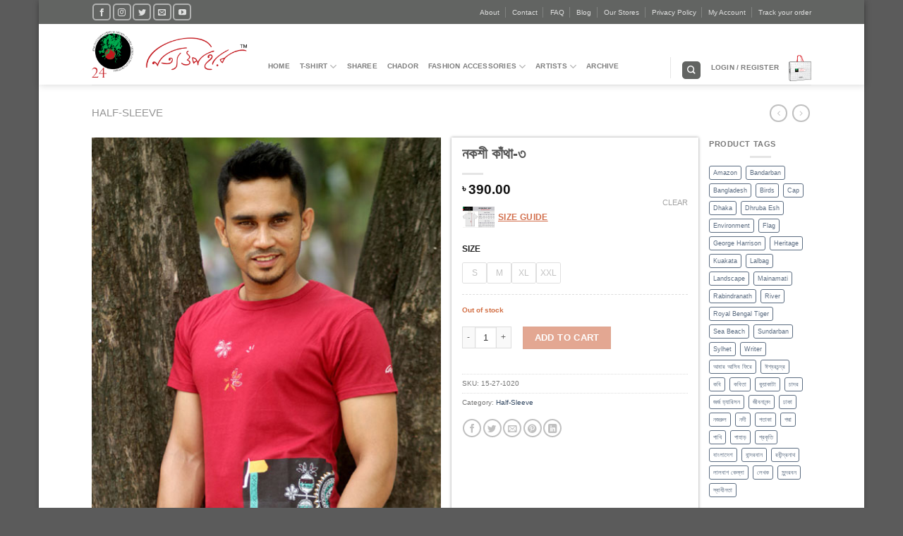

--- FILE ---
content_type: text/html; charset=UTF-8
request_url: https://nityaupahar.shop/product/%E0%A6%A8%E0%A6%95%E0%A6%B6%E0%A7%80-%E0%A6%95%E0%A6%BE%E0%A6%81%E0%A6%A5%E0%A6%BE-%E0%A7%A9/
body_size: 31837
content:
<!DOCTYPE html>
<html lang="en-US" class="loading-site no-js">
<head>
	<meta charset="UTF-8" />
	<link rel="profile" href="http://gmpg.org/xfn/11" />
	<link rel="pingback" href="https://nityaupahar.shop/xmlrpc.php" />

					<script>document.documentElement.className = document.documentElement.className + ' yes-js js_active js'</script>
			<script>(function(html){html.className = html.className.replace(/\bno-js\b/,'js')})(document.documentElement);</script>
<title>নকশী কাঁথা-৩ &#8211; Nitya Upahar</title>
<meta name='robots' content='max-image-preview:large' />
<meta name="viewport" content="width=device-width, initial-scale=1" /><link rel='dns-prefetch' href='//www.googletagmanager.com' />
<link rel='dns-prefetch' href='//capi-automation.s3.us-east-2.amazonaws.com' />
<link rel='prefetch' href='https://nityaupahar.shop/wp-content/themes/flatsome/assets/js/flatsome.js?ver=be4456ec53c49e21f6f3' />
<link rel='prefetch' href='https://nityaupahar.shop/wp-content/themes/flatsome/assets/js/chunk.slider.js?ver=3.18.4' />
<link rel='prefetch' href='https://nityaupahar.shop/wp-content/themes/flatsome/assets/js/chunk.popups.js?ver=3.18.4' />
<link rel='prefetch' href='https://nityaupahar.shop/wp-content/themes/flatsome/assets/js/chunk.tooltips.js?ver=3.18.4' />
<link rel='prefetch' href='https://nityaupahar.shop/wp-content/themes/flatsome/assets/js/woocommerce.js?ver=49415fe6a9266f32f1f2' />
<link rel="alternate" type="application/rss+xml" title="Nitya Upahar &raquo; Feed" href="https://nityaupahar.shop/feed/" />
<link rel="alternate" type="application/rss+xml" title="Nitya Upahar &raquo; Comments Feed" href="https://nityaupahar.shop/comments/feed/" />
<link rel="alternate" type="application/rss+xml" title="Nitya Upahar &raquo; নকশী কাঁথা-৩ Comments Feed" href="https://nityaupahar.shop/product/%e0%a6%a8%e0%a6%95%e0%a6%b6%e0%a7%80-%e0%a6%95%e0%a6%be%e0%a6%81%e0%a6%a5%e0%a6%be-%e0%a7%a9/feed/" />
<script type="text/javascript">
/* <![CDATA[ */
window._wpemojiSettings = {"baseUrl":"https:\/\/s.w.org\/images\/core\/emoji\/15.0.3\/72x72\/","ext":".png","svgUrl":"https:\/\/s.w.org\/images\/core\/emoji\/15.0.3\/svg\/","svgExt":".svg","source":{"concatemoji":"https:\/\/nityaupahar.shop\/wp-includes\/js\/wp-emoji-release.min.js?ver=6.6.4"}};
/*! This file is auto-generated */
!function(i,n){var o,s,e;function c(e){try{var t={supportTests:e,timestamp:(new Date).valueOf()};sessionStorage.setItem(o,JSON.stringify(t))}catch(e){}}function p(e,t,n){e.clearRect(0,0,e.canvas.width,e.canvas.height),e.fillText(t,0,0);var t=new Uint32Array(e.getImageData(0,0,e.canvas.width,e.canvas.height).data),r=(e.clearRect(0,0,e.canvas.width,e.canvas.height),e.fillText(n,0,0),new Uint32Array(e.getImageData(0,0,e.canvas.width,e.canvas.height).data));return t.every(function(e,t){return e===r[t]})}function u(e,t,n){switch(t){case"flag":return n(e,"\ud83c\udff3\ufe0f\u200d\u26a7\ufe0f","\ud83c\udff3\ufe0f\u200b\u26a7\ufe0f")?!1:!n(e,"\ud83c\uddfa\ud83c\uddf3","\ud83c\uddfa\u200b\ud83c\uddf3")&&!n(e,"\ud83c\udff4\udb40\udc67\udb40\udc62\udb40\udc65\udb40\udc6e\udb40\udc67\udb40\udc7f","\ud83c\udff4\u200b\udb40\udc67\u200b\udb40\udc62\u200b\udb40\udc65\u200b\udb40\udc6e\u200b\udb40\udc67\u200b\udb40\udc7f");case"emoji":return!n(e,"\ud83d\udc26\u200d\u2b1b","\ud83d\udc26\u200b\u2b1b")}return!1}function f(e,t,n){var r="undefined"!=typeof WorkerGlobalScope&&self instanceof WorkerGlobalScope?new OffscreenCanvas(300,150):i.createElement("canvas"),a=r.getContext("2d",{willReadFrequently:!0}),o=(a.textBaseline="top",a.font="600 32px Arial",{});return e.forEach(function(e){o[e]=t(a,e,n)}),o}function t(e){var t=i.createElement("script");t.src=e,t.defer=!0,i.head.appendChild(t)}"undefined"!=typeof Promise&&(o="wpEmojiSettingsSupports",s=["flag","emoji"],n.supports={everything:!0,everythingExceptFlag:!0},e=new Promise(function(e){i.addEventListener("DOMContentLoaded",e,{once:!0})}),new Promise(function(t){var n=function(){try{var e=JSON.parse(sessionStorage.getItem(o));if("object"==typeof e&&"number"==typeof e.timestamp&&(new Date).valueOf()<e.timestamp+604800&&"object"==typeof e.supportTests)return e.supportTests}catch(e){}return null}();if(!n){if("undefined"!=typeof Worker&&"undefined"!=typeof OffscreenCanvas&&"undefined"!=typeof URL&&URL.createObjectURL&&"undefined"!=typeof Blob)try{var e="postMessage("+f.toString()+"("+[JSON.stringify(s),u.toString(),p.toString()].join(",")+"));",r=new Blob([e],{type:"text/javascript"}),a=new Worker(URL.createObjectURL(r),{name:"wpTestEmojiSupports"});return void(a.onmessage=function(e){c(n=e.data),a.terminate(),t(n)})}catch(e){}c(n=f(s,u,p))}t(n)}).then(function(e){for(var t in e)n.supports[t]=e[t],n.supports.everything=n.supports.everything&&n.supports[t],"flag"!==t&&(n.supports.everythingExceptFlag=n.supports.everythingExceptFlag&&n.supports[t]);n.supports.everythingExceptFlag=n.supports.everythingExceptFlag&&!n.supports.flag,n.DOMReady=!1,n.readyCallback=function(){n.DOMReady=!0}}).then(function(){return e}).then(function(){var e;n.supports.everything||(n.readyCallback(),(e=n.source||{}).concatemoji?t(e.concatemoji):e.wpemoji&&e.twemoji&&(t(e.twemoji),t(e.wpemoji)))}))}((window,document),window._wpemojiSettings);
/* ]]> */
</script>

<link rel='stylesheet' id='woosb-blocks-css' href='https://nityaupahar.shop/wp-content/plugins/woo-product-bundle/assets/css/blocks.css?ver=8.4.2' type='text/css' media='all' />
<style id='wp-emoji-styles-inline-css' type='text/css'>

	img.wp-smiley, img.emoji {
		display: inline !important;
		border: none !important;
		box-shadow: none !important;
		height: 1em !important;
		width: 1em !important;
		margin: 0 0.07em !important;
		vertical-align: -0.1em !important;
		background: none !important;
		padding: 0 !important;
	}
</style>
<style id='wp-block-library-inline-css' type='text/css'>
:root{--wp-admin-theme-color:#007cba;--wp-admin-theme-color--rgb:0,124,186;--wp-admin-theme-color-darker-10:#006ba1;--wp-admin-theme-color-darker-10--rgb:0,107,161;--wp-admin-theme-color-darker-20:#005a87;--wp-admin-theme-color-darker-20--rgb:0,90,135;--wp-admin-border-width-focus:2px;--wp-block-synced-color:#7a00df;--wp-block-synced-color--rgb:122,0,223;--wp-bound-block-color:var(--wp-block-synced-color)}@media (min-resolution:192dpi){:root{--wp-admin-border-width-focus:1.5px}}.wp-element-button{cursor:pointer}:root{--wp--preset--font-size--normal:16px;--wp--preset--font-size--huge:42px}:root .has-very-light-gray-background-color{background-color:#eee}:root .has-very-dark-gray-background-color{background-color:#313131}:root .has-very-light-gray-color{color:#eee}:root .has-very-dark-gray-color{color:#313131}:root .has-vivid-green-cyan-to-vivid-cyan-blue-gradient-background{background:linear-gradient(135deg,#00d084,#0693e3)}:root .has-purple-crush-gradient-background{background:linear-gradient(135deg,#34e2e4,#4721fb 50%,#ab1dfe)}:root .has-hazy-dawn-gradient-background{background:linear-gradient(135deg,#faaca8,#dad0ec)}:root .has-subdued-olive-gradient-background{background:linear-gradient(135deg,#fafae1,#67a671)}:root .has-atomic-cream-gradient-background{background:linear-gradient(135deg,#fdd79a,#004a59)}:root .has-nightshade-gradient-background{background:linear-gradient(135deg,#330968,#31cdcf)}:root .has-midnight-gradient-background{background:linear-gradient(135deg,#020381,#2874fc)}.has-regular-font-size{font-size:1em}.has-larger-font-size{font-size:2.625em}.has-normal-font-size{font-size:var(--wp--preset--font-size--normal)}.has-huge-font-size{font-size:var(--wp--preset--font-size--huge)}.has-text-align-center{text-align:center}.has-text-align-left{text-align:left}.has-text-align-right{text-align:right}#end-resizable-editor-section{display:none}.aligncenter{clear:both}.items-justified-left{justify-content:flex-start}.items-justified-center{justify-content:center}.items-justified-right{justify-content:flex-end}.items-justified-space-between{justify-content:space-between}.screen-reader-text{border:0;clip:rect(1px,1px,1px,1px);clip-path:inset(50%);height:1px;margin:-1px;overflow:hidden;padding:0;position:absolute;width:1px;word-wrap:normal!important}.screen-reader-text:focus{background-color:#ddd;clip:auto!important;clip-path:none;color:#444;display:block;font-size:1em;height:auto;left:5px;line-height:normal;padding:15px 23px 14px;text-decoration:none;top:5px;width:auto;z-index:100000}html :where(.has-border-color){border-style:solid}html :where([style*=border-top-color]){border-top-style:solid}html :where([style*=border-right-color]){border-right-style:solid}html :where([style*=border-bottom-color]){border-bottom-style:solid}html :where([style*=border-left-color]){border-left-style:solid}html :where([style*=border-width]){border-style:solid}html :where([style*=border-top-width]){border-top-style:solid}html :where([style*=border-right-width]){border-right-style:solid}html :where([style*=border-bottom-width]){border-bottom-style:solid}html :where([style*=border-left-width]){border-left-style:solid}html :where(img[class*=wp-image-]){height:auto;max-width:100%}:where(figure){margin:0 0 1em}html :where(.is-position-sticky){--wp-admin--admin-bar--position-offset:var(--wp-admin--admin-bar--height,0px)}@media screen and (max-width:600px){html :where(.is-position-sticky){--wp-admin--admin-bar--position-offset:0px}}
</style>
<link rel='stylesheet' id='wp-components-css' href='https://nityaupahar.shop/wp-includes/css/dist/components/style.min.css?ver=6.6.4' type='text/css' media='all' />
<link rel='stylesheet' id='wp-preferences-css' href='https://nityaupahar.shop/wp-includes/css/dist/preferences/style.min.css?ver=6.6.4' type='text/css' media='all' />
<link rel='stylesheet' id='wp-block-editor-css' href='https://nityaupahar.shop/wp-includes/css/dist/block-editor/style.min.css?ver=6.6.4' type='text/css' media='all' />
<link rel='stylesheet' id='popup-maker-block-library-style-css' href='https://nityaupahar.shop/wp-content/plugins/popup-maker/dist/packages/block-library-style.css?ver=dbea705cfafe089d65f1' type='text/css' media='all' />
<link rel='stylesheet' id='becommerce_payment_gateway-css' href='https://nityaupahar.shop/wp-content/plugins/becommerce-payment-gateway/css/style.css?ver=6.6.4' type='text/css' media='all' />
<link rel='stylesheet' id='photoswipe-css' href='https://nityaupahar.shop/wp-content/plugins/woocommerce/assets/css/photoswipe/photoswipe.min.css?ver=9.8.6' type='text/css' media='all' />
<link rel='stylesheet' id='photoswipe-default-skin-css' href='https://nityaupahar.shop/wp-content/plugins/woocommerce/assets/css/photoswipe/default-skin/default-skin.min.css?ver=9.8.6' type='text/css' media='all' />
<style id='woocommerce-inline-inline-css' type='text/css'>
.woocommerce form .form-row .required { visibility: visible; }
</style>
<link rel='stylesheet' id='dashicons-css' href='https://nityaupahar.shop/wp-includes/css/dashicons.min.css?ver=6.6.4' type='text/css' media='all' />
<style id='dashicons-inline-css' type='text/css'>
[data-font="Dashicons"]:before {font-family: 'Dashicons' !important;content: attr(data-icon) !important;speak: none !important;font-weight: normal !important;font-variant: normal !important;text-transform: none !important;line-height: 1 !important;font-style: normal !important;-webkit-font-smoothing: antialiased !important;-moz-osx-font-smoothing: grayscale !important;}
</style>
<link rel='stylesheet' id='cfvsw_swatches_product-css' href='https://nityaupahar.shop/wp-content/plugins/variation-swatches-woo/assets/css/swatches.css?ver=1.0.13' type='text/css' media='all' />
<style id='cfvsw_swatches_product-inline-css' type='text/css'>
.cfvsw-tooltip{background:#000000;color:#ffffff;} .cfvsw-tooltip:before{background:#000000;}:root {--cfvsw-swatches-font-size: 12px;--cfvsw-swatches-border-color: #000000;--cfvsw-swatches-border-color-hover: #00000080;--cfvsw-swatches-border-width: 1px;--cfvsw-swatches-tooltip-font-size: 12px;}
</style>
<link rel='stylesheet' id='brands-styles-css' href='https://nityaupahar.shop/wp-content/plugins/woocommerce/assets/css/brands.css?ver=9.8.6' type='text/css' media='all' />
<link rel='stylesheet' id='woosb-frontend-css' href='https://nityaupahar.shop/wp-content/plugins/woo-product-bundle/assets/css/frontend.css?ver=8.4.2' type='text/css' media='all' />
<link rel='stylesheet' id='flatsome-woocommerce-wishlist-css' href='https://nityaupahar.shop/wp-content/themes/flatsome/inc/integrations/wc-yith-wishlist/wishlist.css?ver=3.10.2' type='text/css' media='all' />
<link rel='stylesheet' id='heateor_sss_frontend_css-css' href='https://nityaupahar.shop/wp-content/plugins/sassy-social-share/public/css/sassy-social-share-public.css?ver=3.3.79' type='text/css' media='all' />
<style id='heateor_sss_frontend_css-inline-css' type='text/css'>
.heateor_sss_button_instagram span.heateor_sss_svg,a.heateor_sss_instagram span.heateor_sss_svg{background:radial-gradient(circle at 30% 107%,#fdf497 0,#fdf497 5%,#fd5949 45%,#d6249f 60%,#285aeb 90%)}.heateor_sss_horizontal_sharing .heateor_sss_svg,.heateor_sss_standard_follow_icons_container .heateor_sss_svg{color:#fff;border-width:0px;border-style:solid;border-color:transparent}.heateor_sss_horizontal_sharing .heateorSssTCBackground{color:#666}.heateor_sss_horizontal_sharing span.heateor_sss_svg:hover,.heateor_sss_standard_follow_icons_container span.heateor_sss_svg:hover{border-color:transparent;}.heateor_sss_vertical_sharing span.heateor_sss_svg,.heateor_sss_floating_follow_icons_container span.heateor_sss_svg{color:#fff;border-width:0px;border-style:solid;border-color:transparent;}.heateor_sss_vertical_sharing .heateorSssTCBackground{color:#666;}.heateor_sss_vertical_sharing span.heateor_sss_svg:hover,.heateor_sss_floating_follow_icons_container span.heateor_sss_svg:hover{border-color:transparent;}@media screen and (max-width:783px) {.heateor_sss_vertical_sharing{display:none!important}}.heateor_sss_sharing_container.heateor_sss_horizontal_sharing {
    margin-bottom: 10px;
}
</style>
<link rel='stylesheet' id='isw-frontend-css' href='https://nityaupahar.shop/wp-content/plugins/woocommerce-attributes-sikder/assets/css/style.css?ver=6.6.4' type='text/css' media='all' />
<link rel='stylesheet' id='popup-maker-site-css' href='//nityaupahar.shop/wp-content/uploads/pum/pum-site-styles.css?generated=1755235926&#038;ver=1.21.5' type='text/css' media='all' />
<link rel='stylesheet' id='flatsome-main-css' href='https://nityaupahar.shop/wp-content/themes/flatsome/assets/css/flatsome.css?ver=3.18.4' type='text/css' media='all' />
<style id='flatsome-main-inline-css' type='text/css'>
@font-face {
				font-family: "fl-icons";
				font-display: block;
				src: url(https://nityaupahar.shop/wp-content/themes/flatsome/assets/css/icons/fl-icons.eot?v=3.18.4);
				src:
					url(https://nityaupahar.shop/wp-content/themes/flatsome/assets/css/icons/fl-icons.eot#iefix?v=3.18.4) format("embedded-opentype"),
					url(https://nityaupahar.shop/wp-content/themes/flatsome/assets/css/icons/fl-icons.woff2?v=3.18.4) format("woff2"),
					url(https://nityaupahar.shop/wp-content/themes/flatsome/assets/css/icons/fl-icons.ttf?v=3.18.4) format("truetype"),
					url(https://nityaupahar.shop/wp-content/themes/flatsome/assets/css/icons/fl-icons.woff?v=3.18.4) format("woff"),
					url(https://nityaupahar.shop/wp-content/themes/flatsome/assets/css/icons/fl-icons.svg?v=3.18.4#fl-icons) format("svg");
			}
</style>
<link rel='stylesheet' id='flatsome-shop-css' href='https://nityaupahar.shop/wp-content/themes/flatsome/assets/css/flatsome-shop.css?ver=3.18.4' type='text/css' media='all' />
<link rel='stylesheet' id='flatsome-style-css' href='https://nityaupahar.shop/wp-content/themes/flatsome/style.css?ver=3.18.4' type='text/css' media='all' />
<script type="text/template" id="tmpl-variation-template">
	<div class="woocommerce-variation-description">{{{ data.variation.variation_description }}}</div>
	<div class="woocommerce-variation-price">{{{ data.variation.price_html }}}</div>
	<div class="woocommerce-variation-availability">{{{ data.variation.availability_html }}}</div>
</script>
<script type="text/template" id="tmpl-unavailable-variation-template">
	<p role="alert">Sorry, this product is unavailable. Please choose a different combination.</p>
</script>
<script type="text/javascript">
            window._nslDOMReady = (function () {
                const executedCallbacks = new Set();
            
                return function (callback) {
                    /**
                    * Third parties might dispatch DOMContentLoaded events, so we need to ensure that we only run our callback once!
                    */
                    if (executedCallbacks.has(callback)) return;
            
                    const wrappedCallback = function () {
                        if (executedCallbacks.has(callback)) return;
                        executedCallbacks.add(callback);
                        callback();
                    };
            
                    if (document.readyState === "complete" || document.readyState === "interactive") {
                        wrappedCallback();
                    } else {
                        document.addEventListener("DOMContentLoaded", wrappedCallback);
                    }
                };
            })();
        </script><script type="text/javascript" id="woocommerce-google-analytics-integration-gtag-js-after">
/* <![CDATA[ */
/* Google Analytics for WooCommerce (gtag.js) */
					window.dataLayer = window.dataLayer || [];
					function gtag(){dataLayer.push(arguments);}
					// Set up default consent state.
					for ( const mode of [{"analytics_storage":"denied","ad_storage":"denied","ad_user_data":"denied","ad_personalization":"denied","region":["AT","BE","BG","HR","CY","CZ","DK","EE","FI","FR","DE","GR","HU","IS","IE","IT","LV","LI","LT","LU","MT","NL","NO","PL","PT","RO","SK","SI","ES","SE","GB","CH"]}] || [] ) {
						gtag( "consent", "default", { "wait_for_update": 500, ...mode } );
					}
					gtag("js", new Date());
					gtag("set", "developer_id.dOGY3NW", true);
					gtag("config", "UA-151957500-1", {"track_404":true,"allow_google_signals":false,"logged_in":false,"linker":{"domains":[],"allow_incoming":false},"custom_map":{"dimension1":"logged_in"}});
/* ]]> */
</script>
<script type="text/javascript" src="https://nityaupahar.shop/wp-includes/js/jquery/jquery.min.js?ver=3.7.1" id="jquery-core-js"></script>
<script type="text/javascript" src="https://nityaupahar.shop/wp-includes/js/jquery/jquery-migrate.min.js?ver=3.4.1" id="jquery-migrate-js"></script>
<script type="text/javascript" src="https://nityaupahar.shop/wp-content/plugins/woocommerce/assets/js/jquery-blockui/jquery.blockUI.min.js?ver=2.7.0-wc.9.8.6" id="jquery-blockui-js" data-wp-strategy="defer"></script>
<script type="text/javascript" id="wc-add-to-cart-js-extra">
/* <![CDATA[ */
var wc_add_to_cart_params = {"ajax_url":"\/wp-admin\/admin-ajax.php","wc_ajax_url":"\/?wc-ajax=%%endpoint%%","i18n_view_cart":"View cart","cart_url":"https:\/\/nityaupahar.shop\/cart\/","is_cart":"","cart_redirect_after_add":"yes"};
/* ]]> */
</script>
<script type="text/javascript" src="https://nityaupahar.shop/wp-content/plugins/woocommerce/assets/js/frontend/add-to-cart.min.js?ver=9.8.6" id="wc-add-to-cart-js" defer="defer" data-wp-strategy="defer"></script>
<script type="text/javascript" src="https://nityaupahar.shop/wp-content/plugins/woocommerce/assets/js/photoswipe/photoswipe.min.js?ver=4.1.1-wc.9.8.6" id="photoswipe-js" defer="defer" data-wp-strategy="defer"></script>
<script type="text/javascript" src="https://nityaupahar.shop/wp-content/plugins/woocommerce/assets/js/photoswipe/photoswipe-ui-default.min.js?ver=4.1.1-wc.9.8.6" id="photoswipe-ui-default-js" defer="defer" data-wp-strategy="defer"></script>
<script type="text/javascript" id="wc-single-product-js-extra">
/* <![CDATA[ */
var wc_single_product_params = {"i18n_required_rating_text":"Please select a rating","i18n_rating_options":["1 of 5 stars","2 of 5 stars","3 of 5 stars","4 of 5 stars","5 of 5 stars"],"i18n_product_gallery_trigger_text":"View full-screen image gallery","review_rating_required":"yes","flexslider":{"rtl":false,"animation":"slide","smoothHeight":true,"directionNav":false,"controlNav":"thumbnails","slideshow":false,"animationSpeed":500,"animationLoop":false,"allowOneSlide":false},"zoom_enabled":"","zoom_options":[],"photoswipe_enabled":"1","photoswipe_options":{"shareEl":false,"closeOnScroll":false,"history":false,"hideAnimationDuration":0,"showAnimationDuration":0},"flexslider_enabled":""};
/* ]]> */
</script>
<script type="text/javascript" src="https://nityaupahar.shop/wp-content/plugins/woocommerce/assets/js/frontend/single-product.min.js?ver=9.8.6" id="wc-single-product-js" defer="defer" data-wp-strategy="defer"></script>
<script type="text/javascript" src="https://nityaupahar.shop/wp-content/plugins/woocommerce/assets/js/js-cookie/js.cookie.min.js?ver=2.1.4-wc.9.8.6" id="js-cookie-js" data-wp-strategy="defer"></script>
<script type="text/javascript" src="https://nityaupahar.shop/wp-includes/js/underscore.min.js?ver=1.13.4" id="underscore-js"></script>
<script type="text/javascript" id="wp-util-js-extra">
/* <![CDATA[ */
var _wpUtilSettings = {"ajax":{"url":"\/wp-admin\/admin-ajax.php"}};
/* ]]> */
</script>
<script type="text/javascript" src="https://nityaupahar.shop/wp-includes/js/wp-util.min.js?ver=6.6.4" id="wp-util-js"></script>
<link rel="https://api.w.org/" href="https://nityaupahar.shop/wp-json/" /><link rel="alternate" title="JSON" type="application/json" href="https://nityaupahar.shop/wp-json/wp/v2/product/3930" /><link rel="EditURI" type="application/rsd+xml" title="RSD" href="https://nityaupahar.shop/xmlrpc.php?rsd" />
<meta name="generator" content="WordPress 6.6.4" />
<meta name="generator" content="WooCommerce 9.8.6" />
<link rel="canonical" href="https://nityaupahar.shop/product/%e0%a6%a8%e0%a6%95%e0%a6%b6%e0%a7%80-%e0%a6%95%e0%a6%be%e0%a6%81%e0%a6%a5%e0%a6%be-%e0%a7%a9/" />
<link rel='shortlink' href='https://nityaupahar.shop/?p=3930' />
<link rel="alternate" title="oEmbed (JSON)" type="application/json+oembed" href="https://nityaupahar.shop/wp-json/oembed/1.0/embed?url=https%3A%2F%2Fnityaupahar.shop%2Fproduct%2F%25e0%25a6%25a8%25e0%25a6%2595%25e0%25a6%25b6%25e0%25a7%2580-%25e0%25a6%2595%25e0%25a6%25be%25e0%25a6%2581%25e0%25a6%25a5%25e0%25a6%25be-%25e0%25a7%25a9%2F" />
<link rel="alternate" title="oEmbed (XML)" type="text/xml+oembed" href="https://nityaupahar.shop/wp-json/oembed/1.0/embed?url=https%3A%2F%2Fnityaupahar.shop%2Fproduct%2F%25e0%25a6%25a8%25e0%25a6%2595%25e0%25a6%25b6%25e0%25a7%2580-%25e0%25a6%2595%25e0%25a6%25be%25e0%25a6%2581%25e0%25a6%25a5%25e0%25a6%25be-%25e0%25a7%25a9%2F&#038;format=xml" />
<style>.bg{opacity: 0; transition: opacity 1s; -webkit-transition: opacity 1s;} .bg-loaded{opacity: 1;}</style>	<noscript><style>.woocommerce-product-gallery{ opacity: 1 !important; }</style></noscript>
	<meta name="generator" content="Elementor 3.33.6; features: additional_custom_breakpoints; settings: css_print_method-external, google_font-enabled, font_display-auto">
			<script  type="text/javascript">
				!function(f,b,e,v,n,t,s){if(f.fbq)return;n=f.fbq=function(){n.callMethod?
					n.callMethod.apply(n,arguments):n.queue.push(arguments)};if(!f._fbq)f._fbq=n;
					n.push=n;n.loaded=!0;n.version='2.0';n.queue=[];t=b.createElement(e);t.async=!0;
					t.src=v;s=b.getElementsByTagName(e)[0];s.parentNode.insertBefore(t,s)}(window,
					document,'script','https://connect.facebook.net/en_US/fbevents.js');
			</script>
			<!-- WooCommerce Facebook Integration Begin -->
			<script  type="text/javascript">

				fbq('init', '2973028772984972', {}, {
    "agent": "woocommerce_2-9.8.6-3.5.15"
});

				document.addEventListener( 'DOMContentLoaded', function() {
					// Insert placeholder for events injected when a product is added to the cart through AJAX.
					document.body.insertAdjacentHTML( 'beforeend', '<div class=\"wc-facebook-pixel-event-placeholder\"></div>' );
				}, false );

			</script>
			<!-- WooCommerce Facebook Integration End -->
						<style>
				.e-con.e-parent:nth-of-type(n+4):not(.e-lazyloaded):not(.e-no-lazyload),
				.e-con.e-parent:nth-of-type(n+4):not(.e-lazyloaded):not(.e-no-lazyload) * {
					background-image: none !important;
				}
				@media screen and (max-height: 1024px) {
					.e-con.e-parent:nth-of-type(n+3):not(.e-lazyloaded):not(.e-no-lazyload),
					.e-con.e-parent:nth-of-type(n+3):not(.e-lazyloaded):not(.e-no-lazyload) * {
						background-image: none !important;
					}
				}
				@media screen and (max-height: 640px) {
					.e-con.e-parent:nth-of-type(n+2):not(.e-lazyloaded):not(.e-no-lazyload),
					.e-con.e-parent:nth-of-type(n+2):not(.e-lazyloaded):not(.e-no-lazyload) * {
						background-image: none !important;
					}
				}
			</style>
			<link rel="icon" href="https://nityaupahar.shop/wp-content/uploads/2019/11/cropped-Invoice-Logo-32x32.png" sizes="32x32" />
<link rel="icon" href="https://nityaupahar.shop/wp-content/uploads/2019/11/cropped-Invoice-Logo-192x192.png" sizes="192x192" />
<link rel="apple-touch-icon" href="https://nityaupahar.shop/wp-content/uploads/2019/11/cropped-Invoice-Logo-180x180.png" />
<meta name="msapplication-TileImage" content="https://nityaupahar.shop/wp-content/uploads/2019/11/cropped-Invoice-Logo-270x270.png" />
<style id="custom-css" type="text/css">:root {--primary-color: #626462;--fs-color-primary: #626462;--fs-color-secondary: #d26e4b;--fs-color-success: #49741f;--fs-color-alert: #b20000;--fs-experimental-link-color: #334862;--fs-experimental-link-color-hover: #111;}.tooltipster-base {--tooltip-color: #fff;--tooltip-bg-color: #000;}.off-canvas-right .mfp-content, .off-canvas-left .mfp-content {--drawer-width: 300px;}.off-canvas .mfp-content.off-canvas-cart {--drawer-width: 360px;}.container-width, .full-width .ubermenu-nav, .container, .row{max-width: 1050px}.row.row-collapse{max-width: 1020px}.row.row-small{max-width: 1042.5px}.row.row-large{max-width: 1080px}.header-main{height: 86px}#logo img{max-height: 86px}#logo{width:220px;}.header-bottom{min-height: 10px}.header-top{min-height: 34px}.transparent .header-main{height: 30px}.transparent #logo img{max-height: 30px}.has-transparent + .page-title:first-of-type,.has-transparent + #main > .page-title,.has-transparent + #main > div > .page-title,.has-transparent + #main .page-header-wrapper:first-of-type .page-title{padding-top: 60px;}.header.show-on-scroll,.stuck .header-main{height:70px!important}.stuck #logo img{max-height: 70px!important}.search-form{ width: 50%;}.header-bg-color {background-color: rgba(255,255,255,0.9)}.header-bottom {background-color: #f1f1f1}.top-bar-nav > li > a{line-height: 17px }.header-wrapper:not(.stuck) .header-main .header-nav{margin-top: 34px }.stuck .header-main .nav > li > a{line-height: 49px }@media (max-width: 549px) {.header-main{height: 70px}#logo img{max-height: 70px}}.nav-dropdown{border-radius:5px}.nav-dropdown{font-size:95%}body{font-size: 79%;}@media screen and (max-width: 549px){body{font-size: 75%;}}.pswp__bg,.mfp-bg.mfp-ready{background-color: #f7f7f7}@media screen and (min-width: 550px){.products .box-vertical .box-image{min-width: 247px!important;width: 247px!important;}}.page-title-small + main .product-container > .row{padding-top:0;}button[name='update_cart'] { display: none; }.nav-vertical-fly-out > li + li {border-top-width: 1px; border-top-style: solid;}.label-new.menu-item > a:after{content:"New";}.label-hot.menu-item > a:after{content:"Hot";}.label-sale.menu-item > a:after{content:"Sale";}.label-popular.menu-item > a:after{content:"Popular";}</style>		<style type="text/css" id="wp-custom-css">
			.variations tr{
	display: flex;
	flex-direction: column;
	margin-top: 35px;
}


.variations tr .label{
	font-size: .97em;
	text-transform: uppercase;
}

.product-info{
    box-shadow: 0px 0px 4px rgba(0,0,0,.4) !important;
}

button.pum-close.popmake-close {
    top: 0;
    right: 0;
}
button.pum-close.popmake-close:hover {
    top: 0;
    right: 0;
}

button#open-my-size-guide-image {
    padding: 0;
}


select{
	border-radius: 5px;
}

.header-button{
font-size: 12px;
padding: 7px 0 0 0;
}

span.home-custom-title a {
    font-size: 19px !important;
    padding: 0 !important;
    color: #555 !important;
}

form.isw-swatches.isw-swatches--in-single.variations_form.cart {
    position: relative;
}

button.popmake-size-guide.pum-trigger {
    color: #d26e4b;
    padding-left: 0;
    text-decoration: underline;
	  position: absolute;
    top: 2%;
		display: flex;
    justify-content: center;
    align-items: center;
}
.pum-container.pum-responsive img {
    min-width: 875px;
}

.vi-wpvs-variation-wrap.vi-wpvs-variation-wrap-vi_wpvs_button_design.vi-wpvs-variation-wrap-color.vi-wpvs-variation-wrap-taxonomy {
    display: none;
}
.vi-wpvs-variation-wrap.vi-wpvs-variation-wrap-vi_wpvs_button_design .vi-wpvs-option-wrap {
    padding: 5px 11px;
}
.isw-term.isw-selected {
    box-shadow: 0 0 4px rgba(0, 0, 0, 1);
    border: 1px solid #000;
}
// Variation(CartFlows) 14/10/23
.woocommerce-variation-availability .stock.out-of-stock {
    color: #d26e43 !important;
}

.cfvsw-swatches-option.cfvsw-label-option.cfvsw-selected-swatch {
    background-color: black;
    color: #fff;
}
.cfvsw-swatches-option.cfvsw-label-option {
    width: 35px;
}

.cfvsw-swatches-option {
    min-width: 30px !important;
    min-height: 30px !important;
}

.isw-swatch.isw-swatch--isw_color {
    display: none !important;
}
.woocommerce-product-attributes-item.woocommerce-product-attributes-item--attribute_pa_color {
    display: none;
}
.woocommerce-product-attributes-item.woocommerce-product-attributes-item--attribute_pa_size {
    display: none;
}

.woocommerce-variation-availability .stock.out-of-stock {
    color: #d26e43;
}

button.popmake-size-guide.pum-trigger:before {
    background: url(https://nityaupahar.shop/wp-content/uploads/2021/10/Fainal-MEASURMENT-CHART-2-768x466.jpg);
    width: 45px !important;
    height: 30px !important;
    content: '';
    background-repeat: no-repeat;
    background-position: center;
    background-size: cover;
    margin-right: 5px;
}
table.variations tr:first-child {
    margin-top: 50px;
}
.cfvsw-selected-swatch {
    box-shadow: 0px 0px 4px rgba(0,0,0,.6) !important;
}

.nav-dropdown-bold .nav-column li>a, .nav-dropdown.nav-dropdown-bold>li>a {
    margin: 0;
    border-radius: 0;
}
.box-image {
    max-height: 275px !important;
}
.box-text-inner.blog-post-inner {
    min-height: 150px;
}
button i, .button i {
    top: 0px;
}
.cfvsw-swatches-blur-disable::before, .cfvsw-swatches-blur::before {
    opacity: 0.6;
}

.product-small.box.has-hover.box-normal.box-text-bottom {
    min-height: 335px !important;
}

.product_cat-chador button.popmake-size-guide.pum-trigger, .product_cat-sharee button.popmake-size-guide.pum-trigger, .product_cat-cap button.popmake-size-guide.pum-trigger{
    display: none;
}		</style>
		<style id="kirki-inline-styles"></style></head>

<body class="product-template-default single single-product postid-3930 theme-flatsome woocommerce woocommerce-page woocommerce-no-js cfvsw-label-stacked cfvsw-product-page boxed header-shadow box-shadow nav-dropdown-has-arrow nav-dropdown-has-shadow nav-dropdown-has-border mobile-submenu-toggle elementor-default elementor-kit-7497">


<a class="skip-link screen-reader-text" href="#main">Skip to content</a>

<div id="wrapper">

	
	<header id="header" class="header has-sticky sticky-fade sticky-hide-on-scroll">
		<div class="header-wrapper">
			<div id="top-bar" class="header-top hide-for-sticky nav-dark">
    <div class="flex-row container">
      <div class="flex-col hide-for-medium flex-left">
          <ul class="nav nav-left medium-nav-center nav-small  nav-divided nav-prompts-overlay">
              <li class="html header-social-icons ml-0">
	<div class="social-icons follow-icons" ><a href="https://www.facebook.com/nityaupahar/" target="_blank" data-label="Facebook" class="icon button round is-outline facebook tooltip" title="Follow on Facebook" aria-label="Follow on Facebook" rel="noopener nofollow" ><i class="icon-facebook" ></i></a><a href="https://www.instagram.com/nitya_upahar/" target="_blank" data-label="Instagram" class="icon button round is-outline instagram tooltip" title="Follow on Instagram" aria-label="Follow on Instagram" rel="noopener nofollow" ><i class="icon-instagram" ></i></a><a href="https://twitter.com/NUpahar" data-label="Twitter" target="_blank" class="icon button round is-outline twitter tooltip" title="Follow on Twitter" aria-label="Follow on Twitter" rel="noopener nofollow" ><i class="icon-twitter" ></i></a><a href="mailto:nityaupaharbd@gmail.com" data-label="E-mail" target="_blank" class="icon button round is-outline email tooltip" title="Send us an email" aria-label="Send us an email" rel="nofollow noopener" ><i class="icon-envelop" ></i></a><a href="https://www.youtube.com/watch?v=95_Suv7avPA" data-label="YouTube" target="_blank" class="icon button round is-outline youtube tooltip" title="Follow on YouTube" aria-label="Follow on YouTube" rel="noopener nofollow" ><i class="icon-youtube" ></i></a></div></li>
          </ul>
      </div>

      <div class="flex-col hide-for-medium flex-center">
          <ul class="nav nav-center nav-small  nav-divided nav-prompts-overlay">
                        </ul>
      </div>

      <div class="flex-col hide-for-medium flex-right">
         <ul class="nav top-bar-nav nav-right nav-small  nav-divided nav-prompts-overlay">
              <li id="menu-item-5627" class="menu-item menu-item-type-post_type menu-item-object-page menu-item-5627 menu-item-design-default"><a href="https://nityaupahar.shop/elements/pages/about/" class="nav-top-link">About</a></li>
<li id="menu-item-5626" class="menu-item menu-item-type-post_type menu-item-object-page menu-item-5626 menu-item-design-default"><a href="https://nityaupahar.shop/elements/pages/contact/" class="nav-top-link">Contact</a></li>
<li id="menu-item-5625" class="menu-item menu-item-type-post_type menu-item-object-page menu-item-5625 menu-item-design-default"><a href="https://nityaupahar.shop/elements/pages/faq/" class="nav-top-link">FAQ</a></li>
<li id="menu-item-5630" class="menu-item menu-item-type-post_type menu-item-object-page menu-item-5630 menu-item-design-default"><a href="https://nityaupahar.shop/blog/" class="nav-top-link">Blog</a></li>
<li id="menu-item-5621" class="menu-item menu-item-type-post_type menu-item-object-page menu-item-5621 menu-item-design-default"><a href="https://nityaupahar.shop/elements/pages/our-stores/" class="nav-top-link">Our Stores</a></li>
<li id="menu-item-5620" class="menu-item menu-item-type-post_type menu-item-object-page menu-item-privacy-policy menu-item-5620 menu-item-design-default"><a href="https://nityaupahar.shop/privacy-policy/" class="nav-top-link">Privacy Policy</a></li>
<li id="menu-item-5623" class="menu-item menu-item-type-post_type menu-item-object-page menu-item-5623 menu-item-design-default"><a href="https://nityaupahar.shop/my-account/" class="nav-top-link">My Account</a></li>
<li id="menu-item-5624" class="menu-item menu-item-type-post_type menu-item-object-page menu-item-5624 menu-item-design-default"><a href="https://nityaupahar.shop/track-order/" class="nav-top-link">Track your order</a></li>
          </ul>
      </div>

            <div class="flex-col show-for-medium flex-grow">
          <ul class="nav nav-center nav-small mobile-nav  nav-divided nav-prompts-overlay">
                        </ul>
      </div>
      
    </div>
</div>
<div id="masthead" class="header-main ">
      <div class="header-inner flex-row container logo-left medium-logo-left" role="navigation">

          <!-- Logo -->
          <div id="logo" class="flex-col logo">
            
<!-- Header logo -->
<a href="https://nityaupahar.shop/" title="Nitya Upahar" rel="home">
		<img width="1020" height="305" src="https://nityaupahar.shop/wp-content/uploads/2024/06/Web-24-Logo-1400x419.png" class="header_logo header-logo" alt="Nitya Upahar"/><img  width="1020" height="305" src="https://nityaupahar.shop/wp-content/uploads/2024/06/Web-24-Logo-1400x419.png" class="header-logo-dark" alt="Nitya Upahar"/></a>
<p class="logo-tagline"></p>          </div>

          <!-- Mobile Left Elements -->
          <div class="flex-col show-for-medium flex-left">
            <ul class="mobile-nav nav nav-left ">
              <li class="nav-icon has-icon">
  		<a href="#" data-open="#main-menu" data-pos="left" data-bg="main-menu-overlay" data-color="" class="is-small" aria-label="Menu" aria-controls="main-menu" aria-expanded="false">

		  <i class="icon-menu" ></i>
		  <span class="menu-title uppercase hide-for-small">Menu</span>		</a>
	</li>
            </ul>
          </div>

          <!-- Left Elements -->
          <div class="flex-col hide-for-medium flex-left
            flex-grow">
            <ul class="header-nav header-nav-main nav nav-left  nav-uppercase" >
              <li id="menu-item-6377" class="menu-item menu-item-type-custom menu-item-object-custom menu-item-home menu-item-6377 menu-item-design-default"><a href="https://nityaupahar.shop/" class="nav-top-link">Home</a></li>
<li id="menu-item-6921" class="menu-item menu-item-type-custom menu-item-object-custom menu-item-has-children menu-item-6921 menu-item-design-default has-dropdown"><a href="#" class="nav-top-link" aria-expanded="false" aria-haspopup="menu">T-Shirt<i class="icon-angle-down" ></i></a>
<ul class="sub-menu nav-dropdown nav-dropdown-bold">
	<li id="menu-item-3601" class="menu-item menu-item-type-custom menu-item-object-custom menu-item-has-children menu-item-3601 nav-dropdown-col"><a href="#">Adult</a>
	<ul class="sub-menu nav-column nav-dropdown-bold">
		<li id="menu-item-6912" class="menu-item menu-item-type-custom menu-item-object-custom menu-item-6912"><a href="https://nityaupahar.shop/product-category/half-sleeve/">Half Sleeve</a></li>
		<li id="menu-item-6913" class="menu-item menu-item-type-custom menu-item-object-custom menu-item-6913"><a href="https://nityaupahar.shop/product-category/adult-t-shirt/full-sleeve/">Full Sleeve</a></li>
		<li id="menu-item-18418" class="menu-item menu-item-type-taxonomy menu-item-object-product_cat menu-item-18418"><a href="https://nityaupahar.shop/product-category/travel-adventure/">Travel &amp; Adventure</a></li>
		<li id="menu-item-18419" class="menu-item menu-item-type-taxonomy menu-item-object-product_cat menu-item-18419"><a href="https://nityaupahar.shop/product-category/eternal-bangladesh/">Eternal Bangladesh</a></li>
	</ul>
</li>
	<li id="menu-item-3602" class="menu-item menu-item-type-custom menu-item-object-custom menu-item-has-children menu-item-3602 nav-dropdown-col"><a href="#">Kids</a>
	<ul class="sub-menu nav-column nav-dropdown-bold">
		<li id="menu-item-6914" class="menu-item menu-item-type-custom menu-item-object-custom menu-item-6914"><a href="https://nityaupahar.shop/product-category/kids-special/">Half Sleeve</a></li>
	</ul>
</li>
</ul>
</li>
<li id="menu-item-3609" class="menu-item menu-item-type-custom menu-item-object-custom menu-item-3609 menu-item-design-default"><a href="http://nityaupahar.shop/product-category/sharee/" class="nav-top-link">Sharee</a></li>
<li id="menu-item-5668" class="menu-item menu-item-type-custom menu-item-object-custom menu-item-5668 menu-item-design-default"><a href="https://nityaupahar.shop/product-category/chador/" class="nav-top-link">Chador</a></li>
<li id="menu-item-6917" class="menu-item menu-item-type-custom menu-item-object-custom menu-item-has-children menu-item-6917 menu-item-design-default has-dropdown"><a href="https://nityaupahar.shop/product-category/fashion-accessories/" class="nav-top-link" aria-expanded="false" aria-haspopup="menu">fashion Accessories<i class="icon-angle-down" ></i></a>
<ul class="sub-menu nav-dropdown nav-dropdown-bold">
	<li id="menu-item-6918" class="menu-item menu-item-type-custom menu-item-object-custom menu-item-6918"><a href="https://nityaupahar.shop/product-category/others/bandana/">Bandana</a></li>
	<li id="menu-item-23287" class="menu-item menu-item-type-custom menu-item-object-custom menu-item-23287"><a href="https://nityaupahar.shop/product-category/fashion-accessories/uttariyo/">Uttariyo</a></li>
	<li id="menu-item-6920" class="menu-item menu-item-type-custom menu-item-object-custom menu-item-6920"><a href="https://nityaupahar.shop/product-category/fashion-accessories/silicon-wrist-band/">Silicon wrist band</a></li>
</ul>
</li>
<li id="menu-item-6444" class="menu-item menu-item-type-custom menu-item-object-custom menu-item-has-children menu-item-6444 menu-item-design-default has-dropdown"><a href="#" class="nav-top-link" aria-expanded="false" aria-haspopup="menu">Artists<i class="icon-angle-down" ></i></a>
<ul class="sub-menu nav-dropdown nav-dropdown-bold">
	<li id="menu-item-3597" class="menu-item menu-item-type-post_type menu-item-object-page menu-item-3597"><a href="https://nityaupahar.shop/artwork-by/">Artwork by</a></li>
	<li id="menu-item-4423" class="menu-item menu-item-type-post_type menu-item-object-page menu-item-4423"><a href="https://nityaupahar.shop/photograph-by/">Photograph by</a></li>
	<li id="menu-item-4425" class="menu-item menu-item-type-post_type menu-item-object-page menu-item-4425"><a href="https://nityaupahar.shop/child-artists/">Child Artists</a></li>
</ul>
</li>
<li id="menu-item-6360" class="menu-item menu-item-type-post_type menu-item-object-page menu-item-6360 menu-item-design-default"><a href="https://nityaupahar.shop/artwork-years/" class="nav-top-link">Archive</a></li>
            </ul>
          </div>

          <!-- Right Elements -->
          <div class="flex-col hide-for-medium flex-right">
            <ul class="header-nav header-nav-main nav nav-right  nav-uppercase">
              <li class="header-divider"></li><li class="header-search header-search-dropdown has-icon has-dropdown menu-item-has-children">
	<div class="header-button">	<a href="#" aria-label="Search" class="icon primary button round is-small"><i class="icon-search" ></i></a>
	</div>	<ul class="nav-dropdown nav-dropdown-bold">
	 	<li class="header-search-form search-form html relative has-icon">
	<div class="header-search-form-wrapper">
		<div class="searchform-wrapper ux-search-box relative is-normal"><form role="search" method="get" class="searchform" action="https://nityaupahar.shop/">
	<div class="flex-row relative">
					<div class="flex-col search-form-categories">
				<select class="search_categories resize-select mb-0" name="product_cat"><option value="" selected='selected'>All</option><option value="book">Book</option><option value="bundle">Bundle</option><option value="chador">Chador</option><option value="eternal-bangladesh">Eternal Bangladesh</option><option value="fashion-accessories">fashion Accessories</option><option value="full-sleeve">Full Sleeve</option><option value="half-sleeve">Half-Sleeve</option><option value="kids-special">Kids Special</option><option value="new-arrival-half-sleeve">New Arrival Half Sleeve</option><option value="sharee">Sharee</option><option value="shyamoli-nisorgo">Shyamoli Nisorgo</option><option value="travel-adventure">Travel &amp; Adventure</option><option value="uncategorized">Uncategorized</option></select>			</div>
						<div class="flex-col flex-grow">
			<label class="screen-reader-text" for="woocommerce-product-search-field-0">Search for:</label>
			<input type="search" id="woocommerce-product-search-field-0" class="search-field mb-0" placeholder="Search&hellip;" value="" name="s" />
			<input type="hidden" name="post_type" value="product" />
					</div>
		<div class="flex-col">
			<button type="submit" value="Search" class="ux-search-submit submit-button secondary button  icon mb-0" aria-label="Submit">
				<i class="icon-search" ></i>			</button>
		</div>
	</div>
	<div class="live-search-results text-left z-top"></div>
</form>
</div>	</div>
</li>
	</ul>
</li>
<li class="account-item has-icon
    "
>

<a href="https://nityaupahar.shop/my-account/"
    class="nav-top-link nav-top-not-logged-in "
    data-open="#login-form-popup"  >
    <span>
    Login     / Register  </span>
  
</a>



</li>
<li class="cart-item has-icon has-dropdown">

<a href="https://nityaupahar.shop/cart/" class="header-cart-link is-small" title="Cart" >


  <span class="image-icon header-cart-icon" data-icon-label="0">
    <img class="cart-img-icon" alt="Cart" src="https://nityaupahar.shop/wp-content/uploads/2019/11/Bag-Icone-1.png"/>
  </span>
</a>

 <ul class="nav-dropdown nav-dropdown-bold">
    <li class="html widget_shopping_cart">
      <div class="widget_shopping_cart_content">
        

	<div class="ux-mini-cart-empty flex flex-row-col text-center pt pb">
				<div class="ux-mini-cart-empty-icon">
			<svg xmlns="http://www.w3.org/2000/svg" viewBox="0 0 17 19" style="opacity:.1;height:80px;">
				<path d="M8.5 0C6.7 0 5.3 1.2 5.3 2.7v2H2.1c-.3 0-.6.3-.7.7L0 18.2c0 .4.2.8.6.8h15.7c.4 0 .7-.3.7-.7v-.1L15.6 5.4c0-.3-.3-.6-.7-.6h-3.2v-2c0-1.6-1.4-2.8-3.2-2.8zM6.7 2.7c0-.8.8-1.4 1.8-1.4s1.8.6 1.8 1.4v2H6.7v-2zm7.5 3.4 1.3 11.5h-14L2.8 6.1h2.5v1.4c0 .4.3.7.7.7.4 0 .7-.3.7-.7V6.1h3.5v1.4c0 .4.3.7.7.7s.7-.3.7-.7V6.1h2.6z" fill-rule="evenodd" clip-rule="evenodd" fill="currentColor"></path>
			</svg>
		</div>
				<p class="woocommerce-mini-cart__empty-message empty">No products in the cart.</p>
					<p class="return-to-shop">
				<a class="button primary wc-backward" href="https://nityaupahar.shop/shop/">
					Return to shop				</a>
			</p>
				</div>


      </div>
    </li>
     </ul>

</li>
            </ul>
          </div>

          <!-- Mobile Right Elements -->
          <div class="flex-col show-for-medium flex-right">
            <ul class="mobile-nav nav nav-right ">
              <li class="cart-item has-icon">


		<a href="https://nityaupahar.shop/cart/" class="header-cart-link is-small off-canvas-toggle nav-top-link" title="Cart" data-open="#cart-popup" data-class="off-canvas-cart" data-pos="right" >

  <span class="image-icon header-cart-icon" data-icon-label="0">
    <img class="cart-img-icon" alt="Cart" src="https://nityaupahar.shop/wp-content/uploads/2019/11/Bag-Icone-1.png"/>
  </span>
</a>


  <!-- Cart Sidebar Popup -->
  <div id="cart-popup" class="mfp-hide">
  <div class="cart-popup-inner inner-padding cart-popup-inner--sticky">
      <div class="cart-popup-title text-center">
          <span class="heading-font uppercase">Cart</span>
          <div class="is-divider"></div>
      </div>
      <div class="widget woocommerce widget_shopping_cart"><div class="widget_shopping_cart_content"></div></div>               </div>
  </div>

</li>
            </ul>
          </div>

      </div>

            <div class="container"><div class="top-divider full-width"></div></div>
      </div>

<div class="header-bg-container fill"><div class="header-bg-image fill"></div><div class="header-bg-color fill"></div></div>		</div>
	</header>

	<div class="page-title shop-page-title product-page-title">
	<div class="page-title-inner flex-row medium-flex-wrap container">
	  <div class="flex-col flex-grow medium-text-center">
	  		<div class="is-large">
	<nav class="woocommerce-breadcrumb breadcrumbs uppercase"><a href="https://nityaupahar.shop/product-category/half-sleeve/">Half-Sleeve</a></nav></div>
	  </div>

	   <div class="flex-col medium-text-center">
		   	<ul class="next-prev-thumbs is-small ">         <li class="prod-dropdown has-dropdown">
               <a href="https://nityaupahar.shop/product/%e0%a6%b8%e0%a7%82%e0%a6%b0%e0%a7%8d%e0%a6%af-%e0%a6%aa%e0%a6%be%e0%a6%96%e0%a6%bf-%e0%a7%a9/"  rel="next" class="button icon is-outline circle">
                  <i class="icon-angle-left" ></i>              </a>
              <div class="nav-dropdown">
                <a title="সূর্য পাখি-৩" href="https://nityaupahar.shop/product/%e0%a6%b8%e0%a7%82%e0%a6%b0%e0%a7%8d%e0%a6%af-%e0%a6%aa%e0%a6%be%e0%a6%96%e0%a6%bf-%e0%a7%a9/">
                <img loading="lazy" width="100" height="100" src="https://nityaupahar.shop/wp-content/uploads/2019/08/28.-Surjo-Pakhi-3-By-Dhruba-Esh-15-28-1021-100x100.jpg" class="attachment-woocommerce_gallery_thumbnail size-woocommerce_gallery_thumbnail wp-post-image" alt="" decoding="async" srcset="https://nityaupahar.shop/wp-content/uploads/2019/08/28.-Surjo-Pakhi-3-By-Dhruba-Esh-15-28-1021-100x100.jpg 100w, https://nityaupahar.shop/wp-content/uploads/2019/08/28.-Surjo-Pakhi-3-By-Dhruba-Esh-15-28-1021-280x280.jpg 280w" sizes="(max-width: 100px) 100vw, 100px" /></a>
              </div>
          </li>
               <li class="prod-dropdown has-dropdown">
               <a href="https://nityaupahar.shop/product/%e0%a6%b8%e0%a7%81%e0%a6%a8%e0%a7%8d%e0%a6%a6%e0%a6%b0%e0%a7%80-%e0%a6%95%e0%a6%a8%e0%a7%8d%e0%a6%af%e0%a6%be/" rel="next" class="button icon is-outline circle">
                  <i class="icon-angle-right" ></i>              </a>
              <div class="nav-dropdown">
                  <a title="সুন্দরী কন্যা" href="https://nityaupahar.shop/product/%e0%a6%b8%e0%a7%81%e0%a6%a8%e0%a7%8d%e0%a6%a6%e0%a6%b0%e0%a7%80-%e0%a6%95%e0%a6%a8%e0%a7%8d%e0%a6%af%e0%a6%be/">
                  <img loading="lazy" width="100" height="100" src="https://nityaupahar.shop/wp-content/uploads/2019/08/26.-Sundori-Konna-By-Mostafiz-Karigor-15-26-1019-1-100x100.jpg" class="attachment-woocommerce_gallery_thumbnail size-woocommerce_gallery_thumbnail wp-post-image" alt="" decoding="async" srcset="https://nityaupahar.shop/wp-content/uploads/2019/08/26.-Sundori-Konna-By-Mostafiz-Karigor-15-26-1019-1-100x100.jpg 100w, https://nityaupahar.shop/wp-content/uploads/2019/08/26.-Sundori-Konna-By-Mostafiz-Karigor-15-26-1019-1-280x280.jpg 280w" sizes="(max-width: 100px) 100vw, 100px" /></a>
              </div>
          </li>
      </ul>	   </div>
	</div>
</div>

	<main id="main" class="">

	<div class="shop-container">

		
			<div class="container">
	<div class="woocommerce-notices-wrapper"></div></div>
<div id="product-3930" class="product type-product post-3930 status-publish first outofstock product_cat-half-sleeve has-post-thumbnail shipping-taxable purchasable product-type-variable has-default-attributes">
	<div class="product-container">

<div class="product-main">
	<div class="row content-row mb-0">

		<div class="product-gallery col large-6">
		
<div class="product-images relative mb-half has-hover woocommerce-product-gallery woocommerce-product-gallery--with-images woocommerce-product-gallery--columns-4 images" data-columns="4">

  <div class="badge-container is-larger absolute left top z-1">

</div>

  <div class="image-tools absolute top show-on-hover right z-3">
    		<div class="wishlist-icon">
			<button class="wishlist-button button is-outline circle icon" aria-label="Wishlist">
				<i class="icon-heart" ></i>			</button>
			<div class="wishlist-popup dark">
				
<div
	class="yith-wcwl-add-to-wishlist add-to-wishlist-3930 yith-wcwl-add-to-wishlist--link-style yith-wcwl-add-to-wishlist--single wishlist-fragment on-first-load"
	data-fragment-ref="3930"
	data-fragment-options="{&quot;base_url&quot;:&quot;&quot;,&quot;product_id&quot;:3930,&quot;parent_product_id&quot;:0,&quot;product_type&quot;:&quot;variable&quot;,&quot;is_single&quot;:true,&quot;in_default_wishlist&quot;:false,&quot;show_view&quot;:true,&quot;browse_wishlist_text&quot;:&quot;Browse Wishlist&quot;,&quot;already_in_wishslist_text&quot;:&quot;The product is already in the wishlist!&quot;,&quot;product_added_text&quot;:&quot;Product added!&quot;,&quot;available_multi_wishlist&quot;:false,&quot;disable_wishlist&quot;:false,&quot;show_count&quot;:false,&quot;ajax_loading&quot;:false,&quot;loop_position&quot;:false,&quot;item&quot;:&quot;add_to_wishlist&quot;}"
>
			
			<!-- ADD TO WISHLIST -->
			
<div class="yith-wcwl-add-button">
		<a
		href="?add_to_wishlist=3930&#038;_wpnonce=067de1a5e5"
		class="add_to_wishlist single_add_to_wishlist"
		data-product-id="3930"
		data-product-type="variable"
		data-original-product-id="0"
		data-title="Add to Wishlist"
		rel="nofollow"
	>
		<svg id="yith-wcwl-icon-heart-outline" class="yith-wcwl-icon-svg" fill="none" stroke-width="1.5" stroke="currentColor" viewBox="0 0 24 24" xmlns="http://www.w3.org/2000/svg">
  <path stroke-linecap="round" stroke-linejoin="round" d="M21 8.25c0-2.485-2.099-4.5-4.688-4.5-1.935 0-3.597 1.126-4.312 2.733-.715-1.607-2.377-2.733-4.313-2.733C5.1 3.75 3 5.765 3 8.25c0 7.22 9 12 9 12s9-4.78 9-12Z"></path>
</svg>		<span>Add to Wishlist</span>
	</a>
</div>

			<!-- COUNT TEXT -->
			
			</div>
			</div>
		</div>
		  </div>

  <div class="woocommerce-product-gallery__wrapper product-gallery-slider slider slider-nav-small mb-half has-image-zoom"
        data-flickity-options='{
                "cellAlign": "center",
                "wrapAround": true,
                "autoPlay": false,
                "prevNextButtons":true,
                "adaptiveHeight": true,
                "imagesLoaded": true,
                "lazyLoad": 1,
                "dragThreshold" : 15,
                "pageDots": false,
                "rightToLeft": false       }'>
    <div data-thumb="https://nityaupahar.shop/wp-content/uploads/2019/08/27.-Nokshi-Katha-3-By-Mostafiz-Karigor-15-27-1020-100x100.jpg" data-thumb-alt="" class="woocommerce-product-gallery__image slide first"><a href="https://nityaupahar.shop/wp-content/uploads/2019/08/27.-Nokshi-Katha-3-By-Mostafiz-Karigor-15-27-1020.jpg"><img loading="lazy" width="480" height="720" src="https://nityaupahar.shop/wp-content/uploads/2019/08/27.-Nokshi-Katha-3-By-Mostafiz-Karigor-15-27-1020.jpg" class="wp-post-image skip-lazy" alt="" data-caption="" data-src="https://nityaupahar.shop/wp-content/uploads/2019/08/27.-Nokshi-Katha-3-By-Mostafiz-Karigor-15-27-1020.jpg" data-large_image="https://nityaupahar.shop/wp-content/uploads/2019/08/27.-Nokshi-Katha-3-By-Mostafiz-Karigor-15-27-1020.jpg" data-large_image_width="480" data-large_image_height="720" decoding="async" srcset="https://nityaupahar.shop/wp-content/uploads/2019/08/27.-Nokshi-Katha-3-By-Mostafiz-Karigor-15-27-1020.jpg 480w, https://nityaupahar.shop/wp-content/uploads/2019/08/27.-Nokshi-Katha-3-By-Mostafiz-Karigor-15-27-1020-247x371.jpg 247w, https://nityaupahar.shop/wp-content/uploads/2019/08/27.-Nokshi-Katha-3-By-Mostafiz-Karigor-15-27-1020-267x400.jpg 267w" sizes="(max-width: 480px) 100vw, 480px" /></a></div>  </div>

  <div class="image-tools absolute bottom left z-3">
        <a href="#product-zoom" class="zoom-button button is-outline circle icon tooltip hide-for-small" title="Zoom">
      <i class="icon-expand" ></i>    </a>
   </div>
</div>

		</div>

		<div class="product-info summary col-fit col entry-summary product-summary">
			<h1 class="product-title product_title entry-title">
	নকশী কাঁথা-৩</h1>

	<div class="is-divider small"></div>
<div class="price-wrapper">
	<p class="price product-page-price price-not-in-stock">
  <span class="woocommerce-Price-amount amount"><bdi><span class="woocommerce-Price-currencySymbol">&#2547;&nbsp;</span>390.00</bdi></span></p>
</div>
<form class="isw-swatches isw-swatches--in-single variations_form cart"
      method="post"
      enctype="multipart/form-data"
      data-product_id="3930"
      data-product_variations="[{&quot;attributes&quot;:{&quot;attribute_pa_size&quot;:&quot;s&quot;},&quot;availability_html&quot;:&quot;&lt;p class=\&quot;stock out-of-stock\&quot;&gt;Out of stock&lt;\/p&gt;\n&quot;,&quot;backorders_allowed&quot;:false,&quot;dimensions&quot;:{&quot;length&quot;:&quot;&quot;,&quot;width&quot;:&quot;&quot;,&quot;height&quot;:&quot;&quot;},&quot;dimensions_html&quot;:&quot;N\/A&quot;,&quot;display_price&quot;:390,&quot;display_regular_price&quot;:390,&quot;image&quot;:{&quot;title&quot;:&quot;27. Nokshi Katha-3 By Mostafiz Karigor 15-27-1020&quot;,&quot;caption&quot;:&quot;&quot;,&quot;url&quot;:&quot;https:\/\/nityaupahar.shop\/wp-content\/uploads\/2019\/08\/27.-Nokshi-Katha-3-By-Mostafiz-Karigor-15-27-1020.jpg&quot;,&quot;alt&quot;:&quot;27. Nokshi Katha-3 By Mostafiz Karigor 15-27-1020&quot;,&quot;src&quot;:&quot;https:\/\/nityaupahar.shop\/wp-content\/uploads\/2019\/08\/27.-Nokshi-Katha-3-By-Mostafiz-Karigor-15-27-1020.jpg&quot;,&quot;srcset&quot;:&quot;https:\/\/nityaupahar.shop\/wp-content\/uploads\/2019\/08\/27.-Nokshi-Katha-3-By-Mostafiz-Karigor-15-27-1020.jpg 480w, https:\/\/nityaupahar.shop\/wp-content\/uploads\/2019\/08\/27.-Nokshi-Katha-3-By-Mostafiz-Karigor-15-27-1020-247x371.jpg 247w, https:\/\/nityaupahar.shop\/wp-content\/uploads\/2019\/08\/27.-Nokshi-Katha-3-By-Mostafiz-Karigor-15-27-1020-267x400.jpg 267w&quot;,&quot;sizes&quot;:&quot;(max-width: 480px) 100vw, 480px&quot;,&quot;full_src&quot;:&quot;https:\/\/nityaupahar.shop\/wp-content\/uploads\/2019\/08\/27.-Nokshi-Katha-3-By-Mostafiz-Karigor-15-27-1020.jpg&quot;,&quot;full_src_w&quot;:480,&quot;full_src_h&quot;:720,&quot;gallery_thumbnail_src&quot;:&quot;https:\/\/nityaupahar.shop\/wp-content\/uploads\/2019\/08\/27.-Nokshi-Katha-3-By-Mostafiz-Karigor-15-27-1020-100x100.jpg&quot;,&quot;gallery_thumbnail_src_w&quot;:100,&quot;gallery_thumbnail_src_h&quot;:100,&quot;thumb_src&quot;:&quot;https:\/\/nityaupahar.shop\/wp-content\/uploads\/2019\/08\/27.-Nokshi-Katha-3-By-Mostafiz-Karigor-15-27-1020-247x371.jpg&quot;,&quot;thumb_src_w&quot;:247,&quot;thumb_src_h&quot;:371,&quot;src_w&quot;:480,&quot;src_h&quot;:720},&quot;image_id&quot;:3927,&quot;is_downloadable&quot;:false,&quot;is_in_stock&quot;:false,&quot;is_purchasable&quot;:true,&quot;is_sold_individually&quot;:&quot;no&quot;,&quot;is_virtual&quot;:false,&quot;max_qty&quot;:&quot;&quot;,&quot;min_qty&quot;:1,&quot;price_html&quot;:&quot;&quot;,&quot;sku&quot;:&quot;15-27-1020&quot;,&quot;variation_description&quot;:&quot;&quot;,&quot;variation_id&quot;:11648,&quot;variation_is_active&quot;:true,&quot;variation_is_visible&quot;:true,&quot;weight&quot;:&quot;&quot;,&quot;weight_html&quot;:&quot;N\/A&quot;,&quot;woosb_image&quot;:&quot;&lt;img width=\&quot;247\&quot; height=\&quot;371\&quot; src=\&quot;https:\/\/nityaupahar.shop\/wp-content\/uploads\/2019\/08\/27.-Nokshi-Katha-3-By-Mostafiz-Karigor-15-27-1020-247x371.jpg\&quot; class=\&quot;attachment-woocommerce_thumbnail size-woocommerce_thumbnail\&quot; alt=\&quot;\&quot; decoding=\&quot;async\&quot; srcset=\&quot;https:\/\/nityaupahar.shop\/wp-content\/uploads\/2019\/08\/27.-Nokshi-Katha-3-By-Mostafiz-Karigor-15-27-1020-247x371.jpg 247w, https:\/\/nityaupahar.shop\/wp-content\/uploads\/2019\/08\/27.-Nokshi-Katha-3-By-Mostafiz-Karigor-15-27-1020-267x400.jpg 267w, https:\/\/nityaupahar.shop\/wp-content\/uploads\/2019\/08\/27.-Nokshi-Katha-3-By-Mostafiz-Karigor-15-27-1020.jpg 480w\&quot; sizes=\&quot;(max-width: 247px) 100vw, 247px\&quot; \/&gt;&quot;},{&quot;attributes&quot;:{&quot;attribute_pa_size&quot;:&quot;m&quot;},&quot;availability_html&quot;:&quot;&lt;p class=\&quot;stock out-of-stock\&quot;&gt;Out of stock&lt;\/p&gt;\n&quot;,&quot;backorders_allowed&quot;:false,&quot;dimensions&quot;:{&quot;length&quot;:&quot;&quot;,&quot;width&quot;:&quot;&quot;,&quot;height&quot;:&quot;&quot;},&quot;dimensions_html&quot;:&quot;N\/A&quot;,&quot;display_price&quot;:390,&quot;display_regular_price&quot;:390,&quot;image&quot;:{&quot;title&quot;:&quot;27. Nokshi Katha-3 By Mostafiz Karigor 15-27-1020&quot;,&quot;caption&quot;:&quot;&quot;,&quot;url&quot;:&quot;https:\/\/nityaupahar.shop\/wp-content\/uploads\/2019\/08\/27.-Nokshi-Katha-3-By-Mostafiz-Karigor-15-27-1020.jpg&quot;,&quot;alt&quot;:&quot;27. Nokshi Katha-3 By Mostafiz Karigor 15-27-1020&quot;,&quot;src&quot;:&quot;https:\/\/nityaupahar.shop\/wp-content\/uploads\/2019\/08\/27.-Nokshi-Katha-3-By-Mostafiz-Karigor-15-27-1020.jpg&quot;,&quot;srcset&quot;:&quot;https:\/\/nityaupahar.shop\/wp-content\/uploads\/2019\/08\/27.-Nokshi-Katha-3-By-Mostafiz-Karigor-15-27-1020.jpg 480w, https:\/\/nityaupahar.shop\/wp-content\/uploads\/2019\/08\/27.-Nokshi-Katha-3-By-Mostafiz-Karigor-15-27-1020-247x371.jpg 247w, https:\/\/nityaupahar.shop\/wp-content\/uploads\/2019\/08\/27.-Nokshi-Katha-3-By-Mostafiz-Karigor-15-27-1020-267x400.jpg 267w&quot;,&quot;sizes&quot;:&quot;(max-width: 480px) 100vw, 480px&quot;,&quot;full_src&quot;:&quot;https:\/\/nityaupahar.shop\/wp-content\/uploads\/2019\/08\/27.-Nokshi-Katha-3-By-Mostafiz-Karigor-15-27-1020.jpg&quot;,&quot;full_src_w&quot;:480,&quot;full_src_h&quot;:720,&quot;gallery_thumbnail_src&quot;:&quot;https:\/\/nityaupahar.shop\/wp-content\/uploads\/2019\/08\/27.-Nokshi-Katha-3-By-Mostafiz-Karigor-15-27-1020-100x100.jpg&quot;,&quot;gallery_thumbnail_src_w&quot;:100,&quot;gallery_thumbnail_src_h&quot;:100,&quot;thumb_src&quot;:&quot;https:\/\/nityaupahar.shop\/wp-content\/uploads\/2019\/08\/27.-Nokshi-Katha-3-By-Mostafiz-Karigor-15-27-1020-247x371.jpg&quot;,&quot;thumb_src_w&quot;:247,&quot;thumb_src_h&quot;:371,&quot;src_w&quot;:480,&quot;src_h&quot;:720},&quot;image_id&quot;:3927,&quot;is_downloadable&quot;:false,&quot;is_in_stock&quot;:false,&quot;is_purchasable&quot;:true,&quot;is_sold_individually&quot;:&quot;no&quot;,&quot;is_virtual&quot;:false,&quot;max_qty&quot;:&quot;&quot;,&quot;min_qty&quot;:1,&quot;price_html&quot;:&quot;&quot;,&quot;sku&quot;:&quot;15-27-1020&quot;,&quot;variation_description&quot;:&quot;&quot;,&quot;variation_id&quot;:11649,&quot;variation_is_active&quot;:true,&quot;variation_is_visible&quot;:true,&quot;weight&quot;:&quot;&quot;,&quot;weight_html&quot;:&quot;N\/A&quot;,&quot;woosb_image&quot;:&quot;&lt;img width=\&quot;247\&quot; height=\&quot;371\&quot; src=\&quot;https:\/\/nityaupahar.shop\/wp-content\/uploads\/2019\/08\/27.-Nokshi-Katha-3-By-Mostafiz-Karigor-15-27-1020-247x371.jpg\&quot; class=\&quot;attachment-woocommerce_thumbnail size-woocommerce_thumbnail\&quot; alt=\&quot;\&quot; decoding=\&quot;async\&quot; srcset=\&quot;https:\/\/nityaupahar.shop\/wp-content\/uploads\/2019\/08\/27.-Nokshi-Katha-3-By-Mostafiz-Karigor-15-27-1020-247x371.jpg 247w, https:\/\/nityaupahar.shop\/wp-content\/uploads\/2019\/08\/27.-Nokshi-Katha-3-By-Mostafiz-Karigor-15-27-1020-267x400.jpg 267w, https:\/\/nityaupahar.shop\/wp-content\/uploads\/2019\/08\/27.-Nokshi-Katha-3-By-Mostafiz-Karigor-15-27-1020.jpg 480w\&quot; sizes=\&quot;(max-width: 247px) 100vw, 247px\&quot; \/&gt;&quot;},{&quot;attributes&quot;:{&quot;attribute_pa_size&quot;:&quot;xl&quot;},&quot;availability_html&quot;:&quot;&lt;p class=\&quot;stock out-of-stock\&quot;&gt;Out of stock&lt;\/p&gt;\n&quot;,&quot;backorders_allowed&quot;:false,&quot;dimensions&quot;:{&quot;length&quot;:&quot;&quot;,&quot;width&quot;:&quot;&quot;,&quot;height&quot;:&quot;&quot;},&quot;dimensions_html&quot;:&quot;N\/A&quot;,&quot;display_price&quot;:390,&quot;display_regular_price&quot;:390,&quot;image&quot;:{&quot;title&quot;:&quot;27. Nokshi Katha-3 By Mostafiz Karigor 15-27-1020&quot;,&quot;caption&quot;:&quot;&quot;,&quot;url&quot;:&quot;https:\/\/nityaupahar.shop\/wp-content\/uploads\/2019\/08\/27.-Nokshi-Katha-3-By-Mostafiz-Karigor-15-27-1020.jpg&quot;,&quot;alt&quot;:&quot;27. Nokshi Katha-3 By Mostafiz Karigor 15-27-1020&quot;,&quot;src&quot;:&quot;https:\/\/nityaupahar.shop\/wp-content\/uploads\/2019\/08\/27.-Nokshi-Katha-3-By-Mostafiz-Karigor-15-27-1020.jpg&quot;,&quot;srcset&quot;:&quot;https:\/\/nityaupahar.shop\/wp-content\/uploads\/2019\/08\/27.-Nokshi-Katha-3-By-Mostafiz-Karigor-15-27-1020.jpg 480w, https:\/\/nityaupahar.shop\/wp-content\/uploads\/2019\/08\/27.-Nokshi-Katha-3-By-Mostafiz-Karigor-15-27-1020-247x371.jpg 247w, https:\/\/nityaupahar.shop\/wp-content\/uploads\/2019\/08\/27.-Nokshi-Katha-3-By-Mostafiz-Karigor-15-27-1020-267x400.jpg 267w&quot;,&quot;sizes&quot;:&quot;(max-width: 480px) 100vw, 480px&quot;,&quot;full_src&quot;:&quot;https:\/\/nityaupahar.shop\/wp-content\/uploads\/2019\/08\/27.-Nokshi-Katha-3-By-Mostafiz-Karigor-15-27-1020.jpg&quot;,&quot;full_src_w&quot;:480,&quot;full_src_h&quot;:720,&quot;gallery_thumbnail_src&quot;:&quot;https:\/\/nityaupahar.shop\/wp-content\/uploads\/2019\/08\/27.-Nokshi-Katha-3-By-Mostafiz-Karigor-15-27-1020-100x100.jpg&quot;,&quot;gallery_thumbnail_src_w&quot;:100,&quot;gallery_thumbnail_src_h&quot;:100,&quot;thumb_src&quot;:&quot;https:\/\/nityaupahar.shop\/wp-content\/uploads\/2019\/08\/27.-Nokshi-Katha-3-By-Mostafiz-Karigor-15-27-1020-247x371.jpg&quot;,&quot;thumb_src_w&quot;:247,&quot;thumb_src_h&quot;:371,&quot;src_w&quot;:480,&quot;src_h&quot;:720},&quot;image_id&quot;:3927,&quot;is_downloadable&quot;:false,&quot;is_in_stock&quot;:false,&quot;is_purchasable&quot;:true,&quot;is_sold_individually&quot;:&quot;no&quot;,&quot;is_virtual&quot;:false,&quot;max_qty&quot;:&quot;&quot;,&quot;min_qty&quot;:1,&quot;price_html&quot;:&quot;&quot;,&quot;sku&quot;:&quot;15-27-1020&quot;,&quot;variation_description&quot;:&quot;&quot;,&quot;variation_id&quot;:8939,&quot;variation_is_active&quot;:true,&quot;variation_is_visible&quot;:true,&quot;weight&quot;:&quot;&quot;,&quot;weight_html&quot;:&quot;N\/A&quot;,&quot;woosb_image&quot;:&quot;&lt;img width=\&quot;247\&quot; height=\&quot;371\&quot; src=\&quot;https:\/\/nityaupahar.shop\/wp-content\/uploads\/2019\/08\/27.-Nokshi-Katha-3-By-Mostafiz-Karigor-15-27-1020-247x371.jpg\&quot; class=\&quot;attachment-woocommerce_thumbnail size-woocommerce_thumbnail\&quot; alt=\&quot;\&quot; decoding=\&quot;async\&quot; srcset=\&quot;https:\/\/nityaupahar.shop\/wp-content\/uploads\/2019\/08\/27.-Nokshi-Katha-3-By-Mostafiz-Karigor-15-27-1020-247x371.jpg 247w, https:\/\/nityaupahar.shop\/wp-content\/uploads\/2019\/08\/27.-Nokshi-Katha-3-By-Mostafiz-Karigor-15-27-1020-267x400.jpg 267w, https:\/\/nityaupahar.shop\/wp-content\/uploads\/2019\/08\/27.-Nokshi-Katha-3-By-Mostafiz-Karigor-15-27-1020.jpg 480w\&quot; sizes=\&quot;(max-width: 247px) 100vw, 247px\&quot; \/&gt;&quot;},{&quot;attributes&quot;:{&quot;attribute_pa_size&quot;:&quot;xxl&quot;},&quot;availability_html&quot;:&quot;&lt;p class=\&quot;stock out-of-stock\&quot;&gt;Out of stock&lt;\/p&gt;\n&quot;,&quot;backorders_allowed&quot;:false,&quot;dimensions&quot;:{&quot;length&quot;:&quot;&quot;,&quot;width&quot;:&quot;&quot;,&quot;height&quot;:&quot;&quot;},&quot;dimensions_html&quot;:&quot;N\/A&quot;,&quot;display_price&quot;:390,&quot;display_regular_price&quot;:390,&quot;image&quot;:{&quot;title&quot;:&quot;27. Nokshi Katha-3 By Mostafiz Karigor 15-27-1020&quot;,&quot;caption&quot;:&quot;&quot;,&quot;url&quot;:&quot;https:\/\/nityaupahar.shop\/wp-content\/uploads\/2019\/08\/27.-Nokshi-Katha-3-By-Mostafiz-Karigor-15-27-1020.jpg&quot;,&quot;alt&quot;:&quot;27. Nokshi Katha-3 By Mostafiz Karigor 15-27-1020&quot;,&quot;src&quot;:&quot;https:\/\/nityaupahar.shop\/wp-content\/uploads\/2019\/08\/27.-Nokshi-Katha-3-By-Mostafiz-Karigor-15-27-1020.jpg&quot;,&quot;srcset&quot;:&quot;https:\/\/nityaupahar.shop\/wp-content\/uploads\/2019\/08\/27.-Nokshi-Katha-3-By-Mostafiz-Karigor-15-27-1020.jpg 480w, https:\/\/nityaupahar.shop\/wp-content\/uploads\/2019\/08\/27.-Nokshi-Katha-3-By-Mostafiz-Karigor-15-27-1020-247x371.jpg 247w, https:\/\/nityaupahar.shop\/wp-content\/uploads\/2019\/08\/27.-Nokshi-Katha-3-By-Mostafiz-Karigor-15-27-1020-267x400.jpg 267w&quot;,&quot;sizes&quot;:&quot;(max-width: 480px) 100vw, 480px&quot;,&quot;full_src&quot;:&quot;https:\/\/nityaupahar.shop\/wp-content\/uploads\/2019\/08\/27.-Nokshi-Katha-3-By-Mostafiz-Karigor-15-27-1020.jpg&quot;,&quot;full_src_w&quot;:480,&quot;full_src_h&quot;:720,&quot;gallery_thumbnail_src&quot;:&quot;https:\/\/nityaupahar.shop\/wp-content\/uploads\/2019\/08\/27.-Nokshi-Katha-3-By-Mostafiz-Karigor-15-27-1020-100x100.jpg&quot;,&quot;gallery_thumbnail_src_w&quot;:100,&quot;gallery_thumbnail_src_h&quot;:100,&quot;thumb_src&quot;:&quot;https:\/\/nityaupahar.shop\/wp-content\/uploads\/2019\/08\/27.-Nokshi-Katha-3-By-Mostafiz-Karigor-15-27-1020-247x371.jpg&quot;,&quot;thumb_src_w&quot;:247,&quot;thumb_src_h&quot;:371,&quot;src_w&quot;:480,&quot;src_h&quot;:720},&quot;image_id&quot;:3927,&quot;is_downloadable&quot;:false,&quot;is_in_stock&quot;:false,&quot;is_purchasable&quot;:true,&quot;is_sold_individually&quot;:&quot;no&quot;,&quot;is_virtual&quot;:false,&quot;max_qty&quot;:&quot;&quot;,&quot;min_qty&quot;:1,&quot;price_html&quot;:&quot;&quot;,&quot;sku&quot;:&quot;15-27-1020&quot;,&quot;variation_description&quot;:&quot;&quot;,&quot;variation_id&quot;:11651,&quot;variation_is_active&quot;:true,&quot;variation_is_visible&quot;:true,&quot;weight&quot;:&quot;&quot;,&quot;weight_html&quot;:&quot;N\/A&quot;,&quot;woosb_image&quot;:&quot;&lt;img width=\&quot;247\&quot; height=\&quot;371\&quot; src=\&quot;https:\/\/nityaupahar.shop\/wp-content\/uploads\/2019\/08\/27.-Nokshi-Katha-3-By-Mostafiz-Karigor-15-27-1020-247x371.jpg\&quot; class=\&quot;attachment-woocommerce_thumbnail size-woocommerce_thumbnail\&quot; alt=\&quot;\&quot; decoding=\&quot;async\&quot; srcset=\&quot;https:\/\/nityaupahar.shop\/wp-content\/uploads\/2019\/08\/27.-Nokshi-Katha-3-By-Mostafiz-Karigor-15-27-1020-247x371.jpg 247w, https:\/\/nityaupahar.shop\/wp-content\/uploads\/2019\/08\/27.-Nokshi-Katha-3-By-Mostafiz-Karigor-15-27-1020-267x400.jpg 267w, https:\/\/nityaupahar.shop\/wp-content\/uploads\/2019\/08\/27.-Nokshi-Katha-3-By-Mostafiz-Karigor-15-27-1020.jpg 480w\&quot; sizes=\&quot;(max-width: 247px) 100vw, 247px\&quot; \/&gt;&quot;}]">
	        <table class="variations" cellspacing="0">
            <tbody>
			                <tr>
                    <td class="label">
                        <label for="pa_size">
                            <span>Size</span>
                        </label>
                    </td>
                    <td class="value">
						                            <div class="isw-swatch isw-swatch--isw_label"
                                 data-attribute="pa_size">
								                            </div>
						<div class="cfvsw-hidden-select"><select id="pa_size" class="isw-dropdown-label" name="attribute_pa_size" data-attribute_name="attribute_pa_size" data-show_option_none="yes"><option value="">Choose an option</option><option value="s"  selected='selected'>S</option><option value="m" >M</option><option value="xl" >XL</option><option value="xxl" >XXL</option></select></div><div class='cfvsw-swatches-container cfvsw-product-container' swatches-attr='attribute_pa_size'><div class='cfvsw-swatches-option cfvsw-label-option' data-slug='s' data-title='S' style=min-width:24px;min-height:24px;border-radius:3px;><div class="cfvsw-swatch-inner">S</div></div><div class='cfvsw-swatches-option cfvsw-label-option' data-slug='m' data-title='M' style=min-width:24px;min-height:24px;border-radius:3px;><div class="cfvsw-swatch-inner">M</div></div><div class='cfvsw-swatches-option cfvsw-label-option' data-slug='xl' data-title='XL' style=min-width:24px;min-height:24px;border-radius:3px;><div class="cfvsw-swatch-inner">XL</div></div><div class='cfvsw-swatches-option cfvsw-label-option' data-slug='xxl' data-title='XXL' style=min-width:24px;min-height:24px;border-radius:3px;><div class="cfvsw-swatch-inner">XXL</div></div></div>                        <a class="reset_variations reset_variations--single"
                           href="#">Clear</a>
                    </td>
                </tr>
				            </tbody>
        </table>
	
	<button class="popmake-size-guide pum-trigger" style="cursor: pointer;">Size Guide</button>
	
        <div class="single_variation_wrap">
			<div class="woocommerce-variation single_variation" role="alert" aria-relevant="additions"></div><div class="woocommerce-variation-add-to-cart variations_button">
	
		<div class="ux-quantity quantity buttons_added">
		<input type="button" value="-" class="ux-quantity__button ux-quantity__button--minus button minus is-form">				<label class="screen-reader-text" for="quantity_69707d739daa0">নকশী কাঁথা-৩ quantity</label>
		<input
			type="number"
						id="quantity_69707d739daa0"
			class="input-text qty text"
			name="quantity"
			value="1"
			aria-label="Product quantity"
			size="4"
			min="1"
			max=""
							step="1"
				placeholder=""
				inputmode="numeric"
				autocomplete="off"
					/>
				<input type="button" value="+" class="ux-quantity__button ux-quantity__button--plus button plus is-form">	</div>
	
	<button type="submit" class="single_add_to_cart_button button alt">Add to cart</button>

	
	<input type="hidden" name="add-to-cart" value="3930" />
	<input type="hidden" name="product_id" value="3930" />
	<input type="hidden" name="variation_id" class="variation_id" value="0" />
</div>
        </div>
		</form>
<div class="product_meta">

	
	
		<span class="sku_wrapper">SKU: <span class="sku">15-27-1020</span></span>

	
	<span class="posted_in">Category: <a href="https://nityaupahar.shop/product-category/half-sleeve/" rel="tag">Half-Sleeve</a></span>
	
	
</div>
<div class="social-icons share-icons share-row relative" ><a href="whatsapp://send?text=%E0%A6%A8%E0%A6%95%E0%A6%B6%E0%A7%80%20%E0%A6%95%E0%A6%BE%E0%A6%81%E0%A6%A5%E0%A6%BE-%E0%A7%A9 - https://nityaupahar.shop/product/%e0%a6%a8%e0%a6%95%e0%a6%b6%e0%a7%80-%e0%a6%95%e0%a6%be%e0%a6%81%e0%a6%a5%e0%a6%be-%e0%a7%a9/" data-action="share/whatsapp/share" class="icon button circle is-outline tooltip whatsapp show-for-medium" title="Share on WhatsApp" aria-label="Share on WhatsApp" ><i class="icon-whatsapp" ></i></a><a href="https://www.facebook.com/sharer.php?u=https://nityaupahar.shop/product/%e0%a6%a8%e0%a6%95%e0%a6%b6%e0%a7%80-%e0%a6%95%e0%a6%be%e0%a6%81%e0%a6%a5%e0%a6%be-%e0%a7%a9/" data-label="Facebook" onclick="window.open(this.href,this.title,'width=500,height=500,top=300px,left=300px'); return false;" target="_blank" class="icon button circle is-outline tooltip facebook" title="Share on Facebook" aria-label="Share on Facebook" rel="noopener nofollow" ><i class="icon-facebook" ></i></a><a href="https://twitter.com/share?url=https://nityaupahar.shop/product/%e0%a6%a8%e0%a6%95%e0%a6%b6%e0%a7%80-%e0%a6%95%e0%a6%be%e0%a6%81%e0%a6%a5%e0%a6%be-%e0%a7%a9/" onclick="window.open(this.href,this.title,'width=500,height=500,top=300px,left=300px'); return false;" target="_blank" class="icon button circle is-outline tooltip twitter" title="Share on Twitter" aria-label="Share on Twitter" rel="noopener nofollow" ><i class="icon-twitter" ></i></a><a href="mailto:?subject=%E0%A6%A8%E0%A6%95%E0%A6%B6%E0%A7%80%20%E0%A6%95%E0%A6%BE%E0%A6%81%E0%A6%A5%E0%A6%BE-%E0%A7%A9&body=Check%20this%20out%3A%20https%3A%2F%2Fnityaupahar.shop%2Fproduct%2F%25e0%25a6%25a8%25e0%25a6%2595%25e0%25a6%25b6%25e0%25a7%2580-%25e0%25a6%2595%25e0%25a6%25be%25e0%25a6%2581%25e0%25a6%25a5%25e0%25a6%25be-%25e0%25a7%25a9%2F" class="icon button circle is-outline tooltip email" title="Email to a Friend" aria-label="Email to a Friend" rel="nofollow" ><i class="icon-envelop" ></i></a><a href="https://pinterest.com/pin/create/button?url=https://nityaupahar.shop/product/%e0%a6%a8%e0%a6%95%e0%a6%b6%e0%a7%80-%e0%a6%95%e0%a6%be%e0%a6%81%e0%a6%a5%e0%a6%be-%e0%a7%a9/&media=https://nityaupahar.shop/wp-content/uploads/2019/08/27.-Nokshi-Katha-3-By-Mostafiz-Karigor-15-27-1020.jpg&description=%E0%A6%A8%E0%A6%95%E0%A6%B6%E0%A7%80%20%E0%A6%95%E0%A6%BE%E0%A6%81%E0%A6%A5%E0%A6%BE-%E0%A7%A9" onclick="window.open(this.href,this.title,'width=500,height=500,top=300px,left=300px'); return false;" target="_blank" class="icon button circle is-outline tooltip pinterest" title="Pin on Pinterest" aria-label="Pin on Pinterest" rel="noopener nofollow" ><i class="icon-pinterest" ></i></a><a href="https://www.linkedin.com/shareArticle?mini=true&url=https://nityaupahar.shop/product/%e0%a6%a8%e0%a6%95%e0%a6%b6%e0%a7%80-%e0%a6%95%e0%a6%be%e0%a6%81%e0%a6%a5%e0%a6%be-%e0%a7%a9/&title=%E0%A6%A8%E0%A6%95%E0%A6%B6%E0%A7%80%20%E0%A6%95%E0%A6%BE%E0%A6%81%E0%A6%A5%E0%A6%BE-%E0%A7%A9" onclick="window.open(this.href,this.title,'width=500,height=500,top=300px,left=300px'); return false;" target="_blank" class="icon button circle is-outline tooltip linkedin" title="Share on LinkedIn" aria-label="Share on LinkedIn" rel="noopener nofollow" ><i class="icon-linkedin" ></i></a></div>
		</div>


		<div id="product-sidebar" class="col large-2 hide-for-medium product-sidebar-small">
			<aside id="woocommerce_product_tag_cloud-12" class="widget woocommerce widget_product_tag_cloud"><span class="widget-title shop-sidebar">Product tags</span><div class="is-divider small"></div><div class="tagcloud"><a href="https://nityaupahar.shop/product-tag/amazon/" class="tag-cloud-link tag-link-592 tag-link-position-1" style="font-size: 8pt;" aria-label="Amazon (1 product)">Amazon</a>
<a href="https://nityaupahar.shop/product-tag/bandarban/" class="tag-cloud-link tag-link-632 tag-link-position-2" style="font-size: 13.490196078431pt;" aria-label="Bandarban (4 products)">Bandarban</a>
<a href="https://nityaupahar.shop/product-tag/bangladesh/" class="tag-cloud-link tag-link-581 tag-link-position-3" style="font-size: 22pt;" aria-label="Bangladesh (20 products)">Bangladesh</a>
<a href="https://nityaupahar.shop/product-tag/birds/" class="tag-cloud-link tag-link-629 tag-link-position-4" style="font-size: 8pt;" aria-label="Birds (1 product)">Birds</a>
<a href="https://nityaupahar.shop/product-tag/cap/" class="tag-cloud-link tag-link-616 tag-link-position-5" style="font-size: 10.470588235294pt;" aria-label="Cap (2 products)">Cap</a>
<a href="https://nityaupahar.shop/product-tag/dhaka/" class="tag-cloud-link tag-link-566 tag-link-position-6" style="font-size: 13.490196078431pt;" aria-label="Dhaka (4 products)">Dhaka</a>
<a href="https://nityaupahar.shop/product-tag/dhruba-esh/" class="tag-cloud-link tag-link-607 tag-link-position-7" style="font-size: 16.235294117647pt;" aria-label="Dhruba Esh (7 products)">Dhruba Esh</a>
<a href="https://nityaupahar.shop/product-tag/environment/" class="tag-cloud-link tag-link-588 tag-link-position-8" style="font-size: 13.490196078431pt;" aria-label="Environment (4 products)">Environment</a>
<a href="https://nityaupahar.shop/product-tag/flag/" class="tag-cloud-link tag-link-582 tag-link-position-9" style="font-size: 8pt;" aria-label="Flag (1 product)">Flag</a>
<a href="https://nityaupahar.shop/product-tag/george-harrison/" class="tag-cloud-link tag-link-564 tag-link-position-10" style="font-size: 8pt;" aria-label="George Harrison (1 product)">George Harrison</a>
<a href="https://nityaupahar.shop/product-tag/heritage/" class="tag-cloud-link tag-link-572 tag-link-position-11" style="font-size: 13.490196078431pt;" aria-label="Heritage (4 products)">Heritage</a>
<a href="https://nityaupahar.shop/product-tag/kuakata/" class="tag-cloud-link tag-link-635 tag-link-position-12" style="font-size: 8pt;" aria-label="Kuakata (1 product)">Kuakata</a>
<a href="https://nityaupahar.shop/product-tag/lalbag/" class="tag-cloud-link tag-link-571 tag-link-position-13" style="font-size: 8pt;" aria-label="Lalbag (1 product)">Lalbag</a>
<a href="https://nityaupahar.shop/product-tag/landscape/" class="tag-cloud-link tag-link-638 tag-link-position-14" style="font-size: 19.666666666667pt;" aria-label="Landscape (13 products)">Landscape</a>
<a href="https://nityaupahar.shop/product-tag/mainamati/" class="tag-cloud-link tag-link-573 tag-link-position-15" style="font-size: 8pt;" aria-label="Mainamati (1 product)">Mainamati</a>
<a href="https://nityaupahar.shop/product-tag/rabindranath/" class="tag-cloud-link tag-link-586 tag-link-position-16" style="font-size: 10.470588235294pt;" aria-label="Rabindranath (2 products)">Rabindranath</a>
<a href="https://nityaupahar.shop/product-tag/river/" class="tag-cloud-link tag-link-642 tag-link-position-17" style="font-size: 13.490196078431pt;" aria-label="River (4 products)">River</a>
<a href="https://nityaupahar.shop/product-tag/royal-bengal-tiger/" class="tag-cloud-link tag-link-584 tag-link-position-18" style="font-size: 8pt;" aria-label="Royal Bengal Tiger (1 product)">Royal Bengal Tiger</a>
<a href="https://nityaupahar.shop/product-tag/sea-beach/" class="tag-cloud-link tag-link-636 tag-link-position-19" style="font-size: 8pt;" aria-label="Sea Beach (1 product)">Sea Beach</a>
<a href="https://nityaupahar.shop/product-tag/sundarban/" class="tag-cloud-link tag-link-587 tag-link-position-20" style="font-size: 14.588235294118pt;" aria-label="Sundarban (5 products)">Sundarban</a>
<a href="https://nityaupahar.shop/product-tag/sylhet/" class="tag-cloud-link tag-link-644 tag-link-position-21" style="font-size: 8pt;" aria-label="Sylhet (1 product)">Sylhet</a>
<a href="https://nityaupahar.shop/product-tag/writer/" class="tag-cloud-link tag-link-652 tag-link-position-22" style="font-size: 8pt;" aria-label="Writer (1 product)">Writer</a>
<a href="https://nityaupahar.shop/product-tag/%e0%a6%86%e0%a6%ac%e0%a6%be%e0%a6%b0-%e0%a6%86%e0%a6%b8%e0%a6%bf%e0%a6%ac-%e0%a6%ab%e0%a6%bf%e0%a6%b0%e0%a7%87/" class="tag-cloud-link tag-link-569 tag-link-position-23" style="font-size: 10.470588235294pt;" aria-label="আবার আসিব ফিরে (2 products)">আবার আসিব ফিরে</a>
<a href="https://nityaupahar.shop/product-tag/%e0%a6%88%e0%a6%b6%e0%a7%8d%e0%a6%ac%e0%a6%b0%e0%a6%9a%e0%a6%a8%e0%a7%8d%e0%a6%a6%e0%a7%8d%e0%a6%b0/" class="tag-cloud-link tag-link-650 tag-link-position-24" style="font-size: 8pt;" aria-label="ঈশ্বরচন্দ্র (1 product)">ঈশ্বরচন্দ্র</a>
<a href="https://nityaupahar.shop/product-tag/%e0%a6%95%e0%a6%ac%e0%a6%bf/" class="tag-cloud-link tag-link-605 tag-link-position-25" style="font-size: 12.117647058824pt;" aria-label="কবি (3 products)">কবি</a>
<a href="https://nityaupahar.shop/product-tag/%e0%a6%95%e0%a6%ac%e0%a6%bf%e0%a6%a4%e0%a6%be/" class="tag-cloud-link tag-link-610 tag-link-position-26" style="font-size: 17.607843137255pt;" aria-label="কবিতা (9 products)">কবিতা</a>
<a href="https://nityaupahar.shop/product-tag/%e0%a6%95%e0%a7%81%e0%a7%9f%e0%a6%be%e0%a6%95%e0%a6%be%e0%a6%9f%e0%a6%be/" class="tag-cloud-link tag-link-634 tag-link-position-27" style="font-size: 8pt;" aria-label="কুয়াকাটা (1 product)">কুয়াকাটা</a>
<a href="https://nityaupahar.shop/product-tag/%e0%a6%9a%e0%a6%be%e0%a6%a6%e0%a6%b0/" class="tag-cloud-link tag-link-606 tag-link-position-28" style="font-size: 10.470588235294pt;" aria-label="চাদর (2 products)">চাদর</a>
<a href="https://nityaupahar.shop/product-tag/%e0%a6%9c%e0%a6%b0%e0%a7%8d%e0%a6%9c-%e0%a6%b9%e0%a7%8d%e0%a6%af%e0%a6%be%e0%a6%b0%e0%a6%bf%e0%a6%b8%e0%a6%a8/" class="tag-cloud-link tag-link-565 tag-link-position-29" style="font-size: 8pt;" aria-label="জর্জ হ্যারিসন (1 product)">জর্জ হ্যারিসন</a>
<a href="https://nityaupahar.shop/product-tag/%e0%a6%9c%e0%a7%80%e0%a6%ac%e0%a6%a8%e0%a6%be%e0%a6%a8%e0%a6%a8%e0%a7%8d%e0%a6%a6/" class="tag-cloud-link tag-link-568 tag-link-position-30" style="font-size: 12.117647058824pt;" aria-label="জীবনানন্দ (3 products)">জীবনানন্দ</a>
<a href="https://nityaupahar.shop/product-tag/%e0%a6%a2%e0%a6%be%e0%a6%95%e0%a6%be/" class="tag-cloud-link tag-link-567 tag-link-position-31" style="font-size: 10.470588235294pt;" aria-label="ঢাকা (2 products)">ঢাকা</a>
<a href="https://nityaupahar.shop/product-tag/%e0%a6%a8%e0%a6%9c%e0%a6%b0%e0%a7%81%e0%a6%b2/" class="tag-cloud-link tag-link-604 tag-link-position-32" style="font-size: 10.470588235294pt;" aria-label="নজরুল (2 products)">নজরুল</a>
<a href="https://nityaupahar.shop/product-tag/%e0%a6%a8%e0%a6%a6%e0%a7%80/" class="tag-cloud-link tag-link-641 tag-link-position-33" style="font-size: 12.117647058824pt;" aria-label="নদী (3 products)">নদী</a>
<a href="https://nityaupahar.shop/product-tag/%e0%a6%aa%e0%a6%a4%e0%a6%be%e0%a6%95%e0%a6%be/" class="tag-cloud-link tag-link-583 tag-link-position-34" style="font-size: 10.470588235294pt;" aria-label="পতাকা (2 products)">পতাকা</a>
<a href="https://nityaupahar.shop/product-tag/%e0%a6%aa%e0%a6%a6%e0%a7%8d%e0%a6%ae%e0%a6%be/" class="tag-cloud-link tag-link-624 tag-link-position-35" style="font-size: 8pt;" aria-label="পদ্মা (1 product)">পদ্মা</a>
<a href="https://nityaupahar.shop/product-tag/%e0%a6%aa%e0%a6%be%e0%a6%96%e0%a6%bf/" class="tag-cloud-link tag-link-630 tag-link-position-36" style="font-size: 8pt;" aria-label="পাখি (1 product)">পাখি</a>
<a href="https://nityaupahar.shop/product-tag/%e0%a6%aa%e0%a6%be%e0%a6%b9%e0%a6%be%e0%a7%9c/" class="tag-cloud-link tag-link-633 tag-link-position-37" style="font-size: 13.490196078431pt;" aria-label="পাহাড় (4 products)">পাহাড়</a>
<a href="https://nityaupahar.shop/product-tag/%e0%a6%aa%e0%a7%8d%e0%a6%b0%e0%a6%95%e0%a7%83%e0%a6%a4%e0%a6%bf/" class="tag-cloud-link tag-link-637 tag-link-position-38" style="font-size: 15.549019607843pt;" aria-label="প্রকৃতি (6 products)">প্রকৃতি</a>
<a href="https://nityaupahar.shop/product-tag/%e0%a6%ac%e0%a6%be%e0%a6%82%e0%a6%b2%e0%a6%be%e0%a6%a6%e0%a7%87%e0%a6%b6/" class="tag-cloud-link tag-link-602 tag-link-position-39" style="font-size: 12.117647058824pt;" aria-label="বাংলাদেশ (3 products)">বাংলাদেশ</a>
<a href="https://nityaupahar.shop/product-tag/%e0%a6%ac%e0%a6%be%e0%a6%a8%e0%a7%8d%e0%a6%a6%e0%a6%b0%e0%a6%ac%e0%a6%be%e0%a6%a8/" class="tag-cloud-link tag-link-631 tag-link-position-40" style="font-size: 12.117647058824pt;" aria-label="বান্দরবান (3 products)">বান্দরবান</a>
<a href="https://nityaupahar.shop/product-tag/%e0%a6%b0%e0%a6%ac%e0%a7%80%e0%a6%a8%e0%a7%8d%e0%a6%a6%e0%a7%8d%e0%a6%b0%e0%a6%a8%e0%a6%be%e0%a6%a5/" class="tag-cloud-link tag-link-585 tag-link-position-41" style="font-size: 10.470588235294pt;" aria-label="রবীন্দ্রনাথ (2 products)">রবীন্দ্রনাথ</a>
<a href="https://nityaupahar.shop/product-tag/%e0%a6%b2%e0%a6%be%e0%a6%b2%e0%a6%ac%e0%a6%be%e0%a6%97-%e0%a6%95%e0%a7%87%e0%a6%b2%e0%a7%8d%e0%a6%b2%e0%a6%be/" class="tag-cloud-link tag-link-570 tag-link-position-42" style="font-size: 8pt;" aria-label="লালবাগ কেল্লা (1 product)">লালবাগ কেল্লা</a>
<a href="https://nityaupahar.shop/product-tag/%e0%a6%b2%e0%a7%87%e0%a6%96%e0%a6%95/" class="tag-cloud-link tag-link-651 tag-link-position-43" style="font-size: 8pt;" aria-label="লেখক (1 product)">লেখক</a>
<a href="https://nityaupahar.shop/product-tag/%e0%a6%b8%e0%a7%81%e0%a6%a8%e0%a7%8d%e0%a6%a6%e0%a6%b0%e0%a6%ac%e0%a6%a8/" class="tag-cloud-link tag-link-589 tag-link-position-44" style="font-size: 14.588235294118pt;" aria-label="সুন্দরবন (5 products)">সুন্দরবন</a>
<a href="https://nityaupahar.shop/product-tag/%e0%a6%b8%e0%a7%8d%e0%a6%ac%e0%a6%be%e0%a6%a7%e0%a7%80%e0%a6%a8%e0%a6%a4%e0%a6%be/" class="tag-cloud-link tag-link-621 tag-link-position-45" style="font-size: 8pt;" aria-label="স্বাধীনতা (1 product)">স্বাধীনতা</a></div></aside>		</div>

	</div>
</div>

<div class="product-footer">
	<div class="container">
		
	<div class="woocommerce-tabs wc-tabs-wrapper container tabbed-content">
		<ul class="tabs wc-tabs product-tabs small-nav-collapse nav nav-uppercase nav-line nav-left" role="tablist">
							<li class="additional_information_tab active" id="tab-title-additional_information" role="presentation">
					<a href="#tab-additional_information" role="tab" aria-selected="true" aria-controls="tab-additional_information">
						Additional information					</a>
				</li>
											<li class="reviews_tab " id="tab-title-reviews" role="presentation">
					<a href="#tab-reviews" role="tab" aria-selected="false" aria-controls="tab-reviews" tabindex="-1">
						Reviews (0)					</a>
				</li>
									</ul>
		<div class="tab-panels">
							<div class="woocommerce-Tabs-panel woocommerce-Tabs-panel--additional_information panel entry-content active" id="tab-additional_information" role="tabpanel" aria-labelledby="tab-title-additional_information">
										

<table class="woocommerce-product-attributes shop_attributes" aria-label="Product Details">
			<tr class="woocommerce-product-attributes-item woocommerce-product-attributes-item--attribute_pa_artwork-by">
			<th class="woocommerce-product-attributes-item__label" scope="row">Artwork By</th>
			<td class="woocommerce-product-attributes-item__value"><p><a href="https://nityaupahar.shop/artwork-by/mostafiz-karigor/" rel="tag">Mostafiz Karigor</a></p>
</td>
		</tr>
			<tr class="woocommerce-product-attributes-item woocommerce-product-attributes-item--attribute_pa_artwork-year">
			<th class="woocommerce-product-attributes-item__label" scope="row">Artwork Year</th>
			<td class="woocommerce-product-attributes-item__value"><p><a href="https://nityaupahar.shop/artwork-year/2015/" rel="tag">2015</a></p>
</td>
		</tr>
			<tr class="woocommerce-product-attributes-item woocommerce-product-attributes-item--attribute_pa_model">
			<th class="woocommerce-product-attributes-item__label" scope="row">Model</th>
			<td class="woocommerce-product-attributes-item__value"><p><a href="https://nityaupahar.shop/model/tushar-imran/" rel="tag">Tushar Imran</a></p>
</td>
		</tr>
			<tr class="woocommerce-product-attributes-item woocommerce-product-attributes-item--attribute_pa_model-photography">
			<th class="woocommerce-product-attributes-item__label" scope="row">Model Photography</th>
			<td class="woocommerce-product-attributes-item__value"><p><a href="https://nityaupahar.shop/model-photography/azim-alahi/" rel="tag">Azim Alahi</a></p>
</td>
		</tr>
	</table>
				</div>
											<div class="woocommerce-Tabs-panel woocommerce-Tabs-panel--reviews panel entry-content " id="tab-reviews" role="tabpanel" aria-labelledby="tab-title-reviews">
										<div id="reviews" class="woocommerce-Reviews row">
	<div id="comments" class="col large-12">
		<h3 class="woocommerce-Reviews-title normal">
			Reviews		</h3>

					<p class="woocommerce-noreviews">There are no reviews yet.</p>
			</div>

			<div id="review_form_wrapper" class="large-12 col">
			<div id="review_form" class="col-inner">
				<div class="review-form-inner has-border">
					<div id="respond" class="comment-respond">
		<h3 id="reply-title" class="comment-reply-title">Be the first to review &ldquo;নকশী কাঁথা-৩&rdquo; <small><a rel="nofollow" id="cancel-comment-reply-link" href="/product/%E0%A6%A8%E0%A6%95%E0%A6%B6%E0%A7%80-%E0%A6%95%E0%A6%BE%E0%A6%81%E0%A6%A5%E0%A6%BE-%E0%A7%A9/#respond" style="display:none;">Cancel reply</a></small></h3><form action="https://nityaupahar.shop/wp-comments-post.php" method="post" id="commentform" class="comment-form" novalidate><div class="comment-form-rating"><label for="rating">Your rating&nbsp;<span class="required">*</span></label><select name="rating" id="rating" required>
						<option value="">Rate&hellip;</option>
						<option value="5">Perfect</option>
						<option value="4">Good</option>
						<option value="3">Average</option>
						<option value="2">Not that bad</option>
						<option value="1">Very poor</option>
					</select></div><p class="comment-form-comment"><label for="comment">Your review&nbsp;<span class="required">*</span></label><textarea id="comment" name="comment" cols="45" rows="8" required></textarea></p><p class="comment-form-author"><label for="author">Name&nbsp;<span class="required">*</span></label><input id="author" name="author" type="text" value="" size="30" required /></p>
<p class="comment-form-email"><label for="email">Email&nbsp;<span class="required">*</span></label><input id="email" name="email" type="email" value="" size="30" required /></p>
<p class="comment-form-cookies-consent"><input id="wp-comment-cookies-consent" name="wp-comment-cookies-consent" type="checkbox" value="yes" /> <label for="wp-comment-cookies-consent">Save my name, email, and website in this browser for the next time I comment.</label></p>
<p class="form-submit"><input name="submit" type="submit" id="submit" class="submit" value="Submit" /> <input type='hidden' name='comment_post_ID' value='3930' id='comment_post_ID' />
<input type='hidden' name='comment_parent' id='comment_parent' value='0' />
</p></form>	</div><!-- #respond -->
					</div>
			</div>
		</div>

	
</div>
				</div>
							
					</div>
	</div>

	</div>
</div>
</div>
</div>

		
	</div><!-- shop container -->


</main>

<footer id="footer" class="footer-wrapper">

	
<!-- FOOTER 1 -->

<!-- FOOTER 2 -->
<div class="footer-widgets footer footer-2 dark">
		<div class="row dark large-columns-4 mb-0">
	   		
		<div id="block_widget-4" class="col pb-0 widget block_widget">
		<span class="widget-title">Sign Up for newsletter</span><div class="is-divider small"></div>
		To get the latest offers and promotions along with news &amp; upcoming t-shirt from Nitya Upahar, Sign up with just your email address!

[contact-form-7 id="7" title="Contact form 1"]
		</div>
		<div id="woocommerce_product_tag_cloud-10" class="col pb-0 widget woocommerce widget_product_tag_cloud"><span class="widget-title">Product tags</span><div class="is-divider small"></div><div class="tagcloud"><a href="https://nityaupahar.shop/product-tag/amazon/" class="tag-cloud-link tag-link-592 tag-link-position-1" style="font-size: 8pt;" aria-label="Amazon (1 product)">Amazon</a>
<a href="https://nityaupahar.shop/product-tag/bandarban/" class="tag-cloud-link tag-link-632 tag-link-position-2" style="font-size: 13.490196078431pt;" aria-label="Bandarban (4 products)">Bandarban</a>
<a href="https://nityaupahar.shop/product-tag/bangladesh/" class="tag-cloud-link tag-link-581 tag-link-position-3" style="font-size: 22pt;" aria-label="Bangladesh (20 products)">Bangladesh</a>
<a href="https://nityaupahar.shop/product-tag/birds/" class="tag-cloud-link tag-link-629 tag-link-position-4" style="font-size: 8pt;" aria-label="Birds (1 product)">Birds</a>
<a href="https://nityaupahar.shop/product-tag/cap/" class="tag-cloud-link tag-link-616 tag-link-position-5" style="font-size: 10.470588235294pt;" aria-label="Cap (2 products)">Cap</a>
<a href="https://nityaupahar.shop/product-tag/dhaka/" class="tag-cloud-link tag-link-566 tag-link-position-6" style="font-size: 13.490196078431pt;" aria-label="Dhaka (4 products)">Dhaka</a>
<a href="https://nityaupahar.shop/product-tag/dhruba-esh/" class="tag-cloud-link tag-link-607 tag-link-position-7" style="font-size: 16.235294117647pt;" aria-label="Dhruba Esh (7 products)">Dhruba Esh</a>
<a href="https://nityaupahar.shop/product-tag/environment/" class="tag-cloud-link tag-link-588 tag-link-position-8" style="font-size: 13.490196078431pt;" aria-label="Environment (4 products)">Environment</a>
<a href="https://nityaupahar.shop/product-tag/flag/" class="tag-cloud-link tag-link-582 tag-link-position-9" style="font-size: 8pt;" aria-label="Flag (1 product)">Flag</a>
<a href="https://nityaupahar.shop/product-tag/george-harrison/" class="tag-cloud-link tag-link-564 tag-link-position-10" style="font-size: 8pt;" aria-label="George Harrison (1 product)">George Harrison</a>
<a href="https://nityaupahar.shop/product-tag/heritage/" class="tag-cloud-link tag-link-572 tag-link-position-11" style="font-size: 13.490196078431pt;" aria-label="Heritage (4 products)">Heritage</a>
<a href="https://nityaupahar.shop/product-tag/kuakata/" class="tag-cloud-link tag-link-635 tag-link-position-12" style="font-size: 8pt;" aria-label="Kuakata (1 product)">Kuakata</a>
<a href="https://nityaupahar.shop/product-tag/lalbag/" class="tag-cloud-link tag-link-571 tag-link-position-13" style="font-size: 8pt;" aria-label="Lalbag (1 product)">Lalbag</a>
<a href="https://nityaupahar.shop/product-tag/landscape/" class="tag-cloud-link tag-link-638 tag-link-position-14" style="font-size: 19.666666666667pt;" aria-label="Landscape (13 products)">Landscape</a>
<a href="https://nityaupahar.shop/product-tag/mainamati/" class="tag-cloud-link tag-link-573 tag-link-position-15" style="font-size: 8pt;" aria-label="Mainamati (1 product)">Mainamati</a>
<a href="https://nityaupahar.shop/product-tag/rabindranath/" class="tag-cloud-link tag-link-586 tag-link-position-16" style="font-size: 10.470588235294pt;" aria-label="Rabindranath (2 products)">Rabindranath</a>
<a href="https://nityaupahar.shop/product-tag/river/" class="tag-cloud-link tag-link-642 tag-link-position-17" style="font-size: 13.490196078431pt;" aria-label="River (4 products)">River</a>
<a href="https://nityaupahar.shop/product-tag/royal-bengal-tiger/" class="tag-cloud-link tag-link-584 tag-link-position-18" style="font-size: 8pt;" aria-label="Royal Bengal Tiger (1 product)">Royal Bengal Tiger</a>
<a href="https://nityaupahar.shop/product-tag/sea-beach/" class="tag-cloud-link tag-link-636 tag-link-position-19" style="font-size: 8pt;" aria-label="Sea Beach (1 product)">Sea Beach</a>
<a href="https://nityaupahar.shop/product-tag/sundarban/" class="tag-cloud-link tag-link-587 tag-link-position-20" style="font-size: 14.588235294118pt;" aria-label="Sundarban (5 products)">Sundarban</a>
<a href="https://nityaupahar.shop/product-tag/sylhet/" class="tag-cloud-link tag-link-644 tag-link-position-21" style="font-size: 8pt;" aria-label="Sylhet (1 product)">Sylhet</a>
<a href="https://nityaupahar.shop/product-tag/writer/" class="tag-cloud-link tag-link-652 tag-link-position-22" style="font-size: 8pt;" aria-label="Writer (1 product)">Writer</a>
<a href="https://nityaupahar.shop/product-tag/%e0%a6%86%e0%a6%ac%e0%a6%be%e0%a6%b0-%e0%a6%86%e0%a6%b8%e0%a6%bf%e0%a6%ac-%e0%a6%ab%e0%a6%bf%e0%a6%b0%e0%a7%87/" class="tag-cloud-link tag-link-569 tag-link-position-23" style="font-size: 10.470588235294pt;" aria-label="আবার আসিব ফিরে (2 products)">আবার আসিব ফিরে</a>
<a href="https://nityaupahar.shop/product-tag/%e0%a6%88%e0%a6%b6%e0%a7%8d%e0%a6%ac%e0%a6%b0%e0%a6%9a%e0%a6%a8%e0%a7%8d%e0%a6%a6%e0%a7%8d%e0%a6%b0/" class="tag-cloud-link tag-link-650 tag-link-position-24" style="font-size: 8pt;" aria-label="ঈশ্বরচন্দ্র (1 product)">ঈশ্বরচন্দ্র</a>
<a href="https://nityaupahar.shop/product-tag/%e0%a6%95%e0%a6%ac%e0%a6%bf/" class="tag-cloud-link tag-link-605 tag-link-position-25" style="font-size: 12.117647058824pt;" aria-label="কবি (3 products)">কবি</a>
<a href="https://nityaupahar.shop/product-tag/%e0%a6%95%e0%a6%ac%e0%a6%bf%e0%a6%a4%e0%a6%be/" class="tag-cloud-link tag-link-610 tag-link-position-26" style="font-size: 17.607843137255pt;" aria-label="কবিতা (9 products)">কবিতা</a>
<a href="https://nityaupahar.shop/product-tag/%e0%a6%95%e0%a7%81%e0%a7%9f%e0%a6%be%e0%a6%95%e0%a6%be%e0%a6%9f%e0%a6%be/" class="tag-cloud-link tag-link-634 tag-link-position-27" style="font-size: 8pt;" aria-label="কুয়াকাটা (1 product)">কুয়াকাটা</a>
<a href="https://nityaupahar.shop/product-tag/%e0%a6%9a%e0%a6%be%e0%a6%a6%e0%a6%b0/" class="tag-cloud-link tag-link-606 tag-link-position-28" style="font-size: 10.470588235294pt;" aria-label="চাদর (2 products)">চাদর</a>
<a href="https://nityaupahar.shop/product-tag/%e0%a6%9c%e0%a6%b0%e0%a7%8d%e0%a6%9c-%e0%a6%b9%e0%a7%8d%e0%a6%af%e0%a6%be%e0%a6%b0%e0%a6%bf%e0%a6%b8%e0%a6%a8/" class="tag-cloud-link tag-link-565 tag-link-position-29" style="font-size: 8pt;" aria-label="জর্জ হ্যারিসন (1 product)">জর্জ হ্যারিসন</a>
<a href="https://nityaupahar.shop/product-tag/%e0%a6%9c%e0%a7%80%e0%a6%ac%e0%a6%a8%e0%a6%be%e0%a6%a8%e0%a6%a8%e0%a7%8d%e0%a6%a6/" class="tag-cloud-link tag-link-568 tag-link-position-30" style="font-size: 12.117647058824pt;" aria-label="জীবনানন্দ (3 products)">জীবনানন্দ</a>
<a href="https://nityaupahar.shop/product-tag/%e0%a6%a2%e0%a6%be%e0%a6%95%e0%a6%be/" class="tag-cloud-link tag-link-567 tag-link-position-31" style="font-size: 10.470588235294pt;" aria-label="ঢাকা (2 products)">ঢাকা</a>
<a href="https://nityaupahar.shop/product-tag/%e0%a6%a8%e0%a6%9c%e0%a6%b0%e0%a7%81%e0%a6%b2/" class="tag-cloud-link tag-link-604 tag-link-position-32" style="font-size: 10.470588235294pt;" aria-label="নজরুল (2 products)">নজরুল</a>
<a href="https://nityaupahar.shop/product-tag/%e0%a6%a8%e0%a6%a6%e0%a7%80/" class="tag-cloud-link tag-link-641 tag-link-position-33" style="font-size: 12.117647058824pt;" aria-label="নদী (3 products)">নদী</a>
<a href="https://nityaupahar.shop/product-tag/%e0%a6%aa%e0%a6%a4%e0%a6%be%e0%a6%95%e0%a6%be/" class="tag-cloud-link tag-link-583 tag-link-position-34" style="font-size: 10.470588235294pt;" aria-label="পতাকা (2 products)">পতাকা</a>
<a href="https://nityaupahar.shop/product-tag/%e0%a6%aa%e0%a6%a6%e0%a7%8d%e0%a6%ae%e0%a6%be/" class="tag-cloud-link tag-link-624 tag-link-position-35" style="font-size: 8pt;" aria-label="পদ্মা (1 product)">পদ্মা</a>
<a href="https://nityaupahar.shop/product-tag/%e0%a6%aa%e0%a6%be%e0%a6%96%e0%a6%bf/" class="tag-cloud-link tag-link-630 tag-link-position-36" style="font-size: 8pt;" aria-label="পাখি (1 product)">পাখি</a>
<a href="https://nityaupahar.shop/product-tag/%e0%a6%aa%e0%a6%be%e0%a6%b9%e0%a6%be%e0%a7%9c/" class="tag-cloud-link tag-link-633 tag-link-position-37" style="font-size: 13.490196078431pt;" aria-label="পাহাড় (4 products)">পাহাড়</a>
<a href="https://nityaupahar.shop/product-tag/%e0%a6%aa%e0%a7%8d%e0%a6%b0%e0%a6%95%e0%a7%83%e0%a6%a4%e0%a6%bf/" class="tag-cloud-link tag-link-637 tag-link-position-38" style="font-size: 15.549019607843pt;" aria-label="প্রকৃতি (6 products)">প্রকৃতি</a>
<a href="https://nityaupahar.shop/product-tag/%e0%a6%ac%e0%a6%be%e0%a6%82%e0%a6%b2%e0%a6%be%e0%a6%a6%e0%a7%87%e0%a6%b6/" class="tag-cloud-link tag-link-602 tag-link-position-39" style="font-size: 12.117647058824pt;" aria-label="বাংলাদেশ (3 products)">বাংলাদেশ</a>
<a href="https://nityaupahar.shop/product-tag/%e0%a6%ac%e0%a6%be%e0%a6%a8%e0%a7%8d%e0%a6%a6%e0%a6%b0%e0%a6%ac%e0%a6%be%e0%a6%a8/" class="tag-cloud-link tag-link-631 tag-link-position-40" style="font-size: 12.117647058824pt;" aria-label="বান্দরবান (3 products)">বান্দরবান</a>
<a href="https://nityaupahar.shop/product-tag/%e0%a6%b0%e0%a6%ac%e0%a7%80%e0%a6%a8%e0%a7%8d%e0%a6%a6%e0%a7%8d%e0%a6%b0%e0%a6%a8%e0%a6%be%e0%a6%a5/" class="tag-cloud-link tag-link-585 tag-link-position-41" style="font-size: 10.470588235294pt;" aria-label="রবীন্দ্রনাথ (2 products)">রবীন্দ্রনাথ</a>
<a href="https://nityaupahar.shop/product-tag/%e0%a6%b2%e0%a6%be%e0%a6%b2%e0%a6%ac%e0%a6%be%e0%a6%97-%e0%a6%95%e0%a7%87%e0%a6%b2%e0%a7%8d%e0%a6%b2%e0%a6%be/" class="tag-cloud-link tag-link-570 tag-link-position-42" style="font-size: 8pt;" aria-label="লালবাগ কেল্লা (1 product)">লালবাগ কেল্লা</a>
<a href="https://nityaupahar.shop/product-tag/%e0%a6%b2%e0%a7%87%e0%a6%96%e0%a6%95/" class="tag-cloud-link tag-link-651 tag-link-position-43" style="font-size: 8pt;" aria-label="লেখক (1 product)">লেখক</a>
<a href="https://nityaupahar.shop/product-tag/%e0%a6%b8%e0%a7%81%e0%a6%a8%e0%a7%8d%e0%a6%a6%e0%a6%b0%e0%a6%ac%e0%a6%a8/" class="tag-cloud-link tag-link-589 tag-link-position-44" style="font-size: 14.588235294118pt;" aria-label="সুন্দরবন (5 products)">সুন্দরবন</a>
<a href="https://nityaupahar.shop/product-tag/%e0%a6%b8%e0%a7%8d%e0%a6%ac%e0%a6%be%e0%a6%a7%e0%a7%80%e0%a6%a8%e0%a6%a4%e0%a6%be/" class="tag-cloud-link tag-link-621 tag-link-position-45" style="font-size: 8pt;" aria-label="স্বাধীনতা (1 product)">স্বাধীনতা</a></div></div>
		<div id="block_widget-2" class="col pb-0 widget block_widget">
		<span class="widget-title">About us</span><div class="is-divider small"></div>
		<p>We, ourselves can design t-shirt for ourselves. T-shirt or any clothing can be designed with the nation’s art or motifs. People from every sector can add uniqueness to their culture. Practice of wearing Homemade t-shirt or clothing shall not always depend on foreign motifs or thoughts. Increasing garments export and this period of globalization, it's necessary not to forget our individualism, culture &amp; heritage. For that, our artists, designers or photographers can truly play the role.</p>
<div class="social-icons follow-icons" ><a href="https://www.facebook.com/nityaupahar/" target="_blank" data-label="Facebook" class="icon button circle is-outline facebook tooltip" title="Follow on Facebook" aria-label="Follow on Facebook" rel="noopener nofollow" ><i class="icon-facebook" ></i></a><a href="https://www.instagram.com/nitya_upahar/" target="_blank" data-label="Instagram" class="icon button circle is-outline instagram tooltip" title="Follow on Instagram" aria-label="Follow on Instagram" rel="noopener nofollow" ><i class="icon-instagram" ></i></a><a href="https://twitter.com/nitya_upahar" data-label="Twitter" target="_blank" class="icon button circle is-outline twitter tooltip" title="Follow on Twitter" aria-label="Follow on Twitter" rel="noopener nofollow" ><i class="icon-twitter" ></i></a><a href="https://www.youtube.com/channel/UCD9X3JprBy4gEubifNzawXQ/" data-label="YouTube" target="_blank" class="icon button circle is-outline youtube tooltip" title="Follow on YouTube" aria-label="Follow on YouTube" rel="noopener nofollow" ><i class="icon-youtube" ></i></a></div>
		</div>
				</div>
</div>



<div class="absolute-footer dark medium-text-center small-text-center">
  <div class="container clearfix">

    
    <div class="footer-primary pull-left">
            <div class="copyright-footer">
        <strong>© 2023 Nitya Upahar</strong>      </div>
          </div>
  </div>
</div>

<a href="#top" class="back-to-top button icon invert plain fixed bottom z-1 is-outline round left" id="top-link" aria-label="Go to top"><i class="icon-angle-up" ></i></a>

</footer>

</div>

<div id="main-menu" class="mobile-sidebar no-scrollbar mfp-hide">

	
	<div class="sidebar-menu no-scrollbar ">

		
					<ul class="nav nav-sidebar nav-vertical nav-uppercase" data-tab="1">
				<li class="header-search-form search-form html relative has-icon">
	<div class="header-search-form-wrapper">
		<div class="searchform-wrapper ux-search-box relative is-normal"><form role="search" method="get" class="searchform" action="https://nityaupahar.shop/">
	<div class="flex-row relative">
					<div class="flex-col search-form-categories">
				<select class="search_categories resize-select mb-0" name="product_cat"><option value="" selected='selected'>All</option><option value="book">Book</option><option value="bundle">Bundle</option><option value="chador">Chador</option><option value="eternal-bangladesh">Eternal Bangladesh</option><option value="fashion-accessories">fashion Accessories</option><option value="full-sleeve">Full Sleeve</option><option value="half-sleeve">Half-Sleeve</option><option value="kids-special">Kids Special</option><option value="new-arrival-half-sleeve">New Arrival Half Sleeve</option><option value="sharee">Sharee</option><option value="shyamoli-nisorgo">Shyamoli Nisorgo</option><option value="travel-adventure">Travel &amp; Adventure</option><option value="uncategorized">Uncategorized</option></select>			</div>
						<div class="flex-col flex-grow">
			<label class="screen-reader-text" for="woocommerce-product-search-field-1">Search for:</label>
			<input type="search" id="woocommerce-product-search-field-1" class="search-field mb-0" placeholder="Search&hellip;" value="" name="s" />
			<input type="hidden" name="post_type" value="product" />
					</div>
		<div class="flex-col">
			<button type="submit" value="Search" class="ux-search-submit submit-button secondary button  icon mb-0" aria-label="Submit">
				<i class="icon-search" ></i>			</button>
		</div>
	</div>
	<div class="live-search-results text-left z-top"></div>
</form>
</div>	</div>
</li>
<li class="menu-item menu-item-type-custom menu-item-object-custom menu-item-home menu-item-6377"><a href="https://nityaupahar.shop/">Home</a></li>
<li class="menu-item menu-item-type-custom menu-item-object-custom menu-item-has-children menu-item-6921"><a href="#">T-Shirt</a>
<ul class="sub-menu nav-sidebar-ul children">
	<li class="menu-item menu-item-type-custom menu-item-object-custom menu-item-has-children menu-item-3601"><a href="#">Adult</a>
	<ul class="sub-menu nav-sidebar-ul">
		<li class="menu-item menu-item-type-custom menu-item-object-custom menu-item-6912"><a href="https://nityaupahar.shop/product-category/half-sleeve/">Half Sleeve</a></li>
		<li class="menu-item menu-item-type-custom menu-item-object-custom menu-item-6913"><a href="https://nityaupahar.shop/product-category/adult-t-shirt/full-sleeve/">Full Sleeve</a></li>
		<li class="menu-item menu-item-type-taxonomy menu-item-object-product_cat menu-item-18418"><a href="https://nityaupahar.shop/product-category/travel-adventure/">Travel &amp; Adventure</a></li>
		<li class="menu-item menu-item-type-taxonomy menu-item-object-product_cat menu-item-18419"><a href="https://nityaupahar.shop/product-category/eternal-bangladesh/">Eternal Bangladesh</a></li>
	</ul>
</li>
	<li class="menu-item menu-item-type-custom menu-item-object-custom menu-item-has-children menu-item-3602"><a href="#">Kids</a>
	<ul class="sub-menu nav-sidebar-ul">
		<li class="menu-item menu-item-type-custom menu-item-object-custom menu-item-6914"><a href="https://nityaupahar.shop/product-category/kids-special/">Half Sleeve</a></li>
	</ul>
</li>
</ul>
</li>
<li class="menu-item menu-item-type-custom menu-item-object-custom menu-item-3609"><a href="http://nityaupahar.shop/product-category/sharee/">Sharee</a></li>
<li class="menu-item menu-item-type-custom menu-item-object-custom menu-item-5668"><a href="https://nityaupahar.shop/product-category/chador/">Chador</a></li>
<li class="menu-item menu-item-type-custom menu-item-object-custom menu-item-has-children menu-item-6917"><a href="https://nityaupahar.shop/product-category/fashion-accessories/">fashion Accessories</a>
<ul class="sub-menu nav-sidebar-ul children">
	<li class="menu-item menu-item-type-custom menu-item-object-custom menu-item-6918"><a href="https://nityaupahar.shop/product-category/others/bandana/">Bandana</a></li>
	<li class="menu-item menu-item-type-custom menu-item-object-custom menu-item-23287"><a href="https://nityaupahar.shop/product-category/fashion-accessories/uttariyo/">Uttariyo</a></li>
	<li class="menu-item menu-item-type-custom menu-item-object-custom menu-item-6920"><a href="https://nityaupahar.shop/product-category/fashion-accessories/silicon-wrist-band/">Silicon wrist band</a></li>
</ul>
</li>
<li class="menu-item menu-item-type-custom menu-item-object-custom menu-item-has-children menu-item-6444"><a href="#">Artists</a>
<ul class="sub-menu nav-sidebar-ul children">
	<li class="menu-item menu-item-type-post_type menu-item-object-page menu-item-3597"><a href="https://nityaupahar.shop/artwork-by/">Artwork by</a></li>
	<li class="menu-item menu-item-type-post_type menu-item-object-page menu-item-4423"><a href="https://nityaupahar.shop/photograph-by/">Photograph by</a></li>
	<li class="menu-item menu-item-type-post_type menu-item-object-page menu-item-4425"><a href="https://nityaupahar.shop/child-artists/">Child Artists</a></li>
</ul>
</li>
<li class="menu-item menu-item-type-post_type menu-item-object-page menu-item-6360"><a href="https://nityaupahar.shop/artwork-years/">Archive</a></li>
<li class="account-item has-icon menu-item">
<a href="https://nityaupahar.shop/my-account/"
    class="nav-top-link nav-top-not-logged-in">
    <span class="header-account-title">
    Login  </span>
</a>

</li>
			</ul>
		
		
	</div>

	
</div>
<div 
	id="pum-2223" 
	role="dialog" 
	aria-modal="false"
	aria-labelledby="pum_popup_title_2223"
	class="pum pum-overlay pum-theme-2217 pum-theme-default-theme popmake-overlay click_open" 
	data-popmake="{&quot;id&quot;:2223,&quot;slug&quot;:&quot;size-guide&quot;,&quot;theme_id&quot;:2217,&quot;cookies&quot;:[],&quot;triggers&quot;:[{&quot;type&quot;:&quot;click_open&quot;,&quot;settings&quot;:{&quot;cookie_name&quot;:&quot;&quot;,&quot;extra_selectors&quot;:&quot;#open-my-size-Guide-image&quot;}}],&quot;mobile_disabled&quot;:true,&quot;tablet_disabled&quot;:null,&quot;meta&quot;:{&quot;display&quot;:{&quot;stackable&quot;:false,&quot;overlay_disabled&quot;:false,&quot;scrollable_content&quot;:false,&quot;disable_reposition&quot;:false,&quot;size&quot;:&quot;medium&quot;,&quot;responsive_min_width&quot;:&quot;0%&quot;,&quot;responsive_min_width_unit&quot;:false,&quot;responsive_max_width&quot;:&quot;100%&quot;,&quot;responsive_max_width_unit&quot;:false,&quot;custom_width&quot;:&quot;640px&quot;,&quot;custom_width_unit&quot;:false,&quot;custom_height&quot;:&quot;380px&quot;,&quot;custom_height_unit&quot;:false,&quot;custom_height_auto&quot;:false,&quot;location&quot;:&quot;center top&quot;,&quot;position_from_trigger&quot;:false,&quot;position_top&quot;:&quot;100&quot;,&quot;position_left&quot;:&quot;0&quot;,&quot;position_bottom&quot;:&quot;0&quot;,&quot;position_right&quot;:&quot;0&quot;,&quot;position_fixed&quot;:false,&quot;animation_type&quot;:&quot;fade&quot;,&quot;animation_speed&quot;:&quot;350&quot;,&quot;animation_origin&quot;:&quot;center top&quot;,&quot;overlay_zindex&quot;:false,&quot;zindex&quot;:&quot;1999999999&quot;},&quot;close&quot;:{&quot;text&quot;:&quot;Close&quot;,&quot;button_delay&quot;:&quot;0&quot;,&quot;overlay_click&quot;:false,&quot;esc_press&quot;:false,&quot;f4_press&quot;:false},&quot;click_open&quot;:[]}}">

	<div id="popmake-2223" class="pum-container popmake theme-2217 pum-responsive pum-responsive-medium responsive size-medium">

				
							<div id="pum_popup_title_2223" class="pum-title popmake-title">
				Size Chart			</div>
		
		
				<div class="pum-content popmake-content" tabindex="0">
			<p><img fetchpriority="high" fetchpriority="high" decoding="async" class="alignnone wp-image-20721 size-medium" src="https://nityaupahar.shop/wp-content/uploads/2019/06/All-685x400.jpg" alt="" width="685" height="400" srcset="https://nityaupahar.shop/wp-content/uploads/2019/06/All-685x400.jpg 685w, https://nityaupahar.shop/wp-content/uploads/2019/06/All-1371x800.jpg 1371w, https://nityaupahar.shop/wp-content/uploads/2019/06/All-768x448.jpg 768w, https://nityaupahar.shop/wp-content/uploads/2019/06/All-1536x896.jpg 1536w, https://nityaupahar.shop/wp-content/uploads/2019/06/All-2048x1195.jpg 2048w, https://nityaupahar.shop/wp-content/uploads/2019/06/All-247x144.jpg 247w, https://nityaupahar.shop/wp-content/uploads/2019/06/All-510x298.jpg 510w" sizes="(max-width: 685px) 100vw, 685px" /></p>
		</div>

				
							<button type="button" class="pum-close popmake-close" aria-label="Close">
			Close			</button>
		
	</div>

</div>
<div class="ux-body-overlay"></div>    <div id="login-form-popup" class="lightbox-content mfp-hide">
            	<div class="woocommerce">
      		<div class="woocommerce-notices-wrapper"></div>
<div class="account-container lightbox-inner">

	
	<div class="col2-set row row-divided row-large" id="customer_login">

		<div class="col-1 large-6 col pb-0">

			
			<div class="account-login-inner">

				<h3 class="uppercase">Login</h3>

				<form class="woocommerce-form woocommerce-form-login login" method="post">

					
					<p class="woocommerce-form-row woocommerce-form-row--wide form-row form-row-wide">
						<label for="username">Username or email address&nbsp;<span class="required">*</span></label>
						<input type="text" class="woocommerce-Input woocommerce-Input--text input-text" name="username" id="username" autocomplete="username" value="" />					</p>
					<p class="woocommerce-form-row woocommerce-form-row--wide form-row form-row-wide">
						<label for="password">Password&nbsp;<span class="required">*</span></label>
						<input class="woocommerce-Input woocommerce-Input--text input-text" type="password" name="password" id="password" autocomplete="current-password" />
					</p>

					
					<p class="form-row">
						<label class="woocommerce-form__label woocommerce-form__label-for-checkbox woocommerce-form-login__rememberme">
							<input class="woocommerce-form__input woocommerce-form__input-checkbox" name="rememberme" type="checkbox" id="rememberme" value="forever" /> <span>Remember me</span>
						</label>
						<input type="hidden" id="woocommerce-login-nonce" name="woocommerce-login-nonce" value="9745a6d249" /><input type="hidden" name="_wp_http_referer" value="/product/%E0%A6%A8%E0%A6%95%E0%A6%B6%E0%A7%80-%E0%A6%95%E0%A6%BE%E0%A6%81%E0%A6%A5%E0%A6%BE-%E0%A7%A9/" />						<button type="submit" class="woocommerce-button button woocommerce-form-login__submit" name="login" value="Log in">Log in</button>
					</p>
					<p class="woocommerce-LostPassword lost_password">
						<a href="https://nityaupahar.shop/my-account/lost-password/">Lost your password?</a>
					</p>

					
				</form>
			</div>

			
		</div>

		<div class="col-2 large-6 col pb-0">

			<div class="account-register-inner">

				<h3 class="uppercase">Register</h3>

				<form method="post" class="woocommerce-form woocommerce-form-register register"  >

					
					
						<p class="woocommerce-form-row woocommerce-form-row--wide form-row form-row-wide">
							<label for="reg_username">Username&nbsp;<span class="required">*</span></label>
							<input type="text" class="woocommerce-Input woocommerce-Input--text input-text" name="username" id="reg_username" autocomplete="username" value="" />						</p>

					
					<p class="woocommerce-form-row woocommerce-form-row--wide form-row form-row-wide">
						<label for="reg_email">Email address&nbsp;<span class="required">*</span></label>
						<input type="email" class="woocommerce-Input woocommerce-Input--text input-text" name="email" id="reg_email" autocomplete="email" value="" />					</p>

					
						<p class="woocommerce-form-row woocommerce-form-row--wide form-row form-row-wide">
							<label for="reg_password">Password&nbsp;<span class="required">*</span></label>
							<input type="password" class="woocommerce-Input woocommerce-Input--text input-text" name="password" id="reg_password" autocomplete="new-password" />
						</p>

					
					<wc-order-attribution-inputs></wc-order-attribution-inputs><div class="woocommerce-privacy-policy-text"><p>Your personal data will be used to support your experience throughout this website, to manage access to your account, and for other purposes described in our <a href="https://nityaupahar.shop/privacy-policy/" class="woocommerce-privacy-policy-link" target="_blank">privacy policy</a>.</p>
</div>
					<p class="woocommerce-form-row form-row">
						<input type="hidden" id="woocommerce-register-nonce" name="woocommerce-register-nonce" value="18380d5b43" /><input type="hidden" name="_wp_http_referer" value="/product/%E0%A6%A8%E0%A6%95%E0%A6%B6%E0%A7%80-%E0%A6%95%E0%A6%BE%E0%A6%81%E0%A6%A5%E0%A6%BE-%E0%A7%A9/" />						<button type="submit" class="woocommerce-Button woocommerce-button button woocommerce-form-register__submit" name="register" value="Register">Register</button>
					</p>

					
				</form>

			</div>

		</div>

	</div>

</div>

		</div>
      	    </div>
  	<!--Legacy wrapper-->
	<div class="sticky-add-to-cart-wrapper">
		<div class="sticky-add-to-cart" data-product-id="3930">
			<div class="sticky-add-to-cart__product type-product post-3930 status-publish outofstock product_cat-half-sleeve has-post-thumbnail shipping-taxable purchasable product-type-variable has-default-attributes">
				<img loading="lazy" width="100" height="100" src="https://nityaupahar.shop/wp-content/uploads/2019/08/27.-Nokshi-Katha-3-By-Mostafiz-Karigor-15-27-1020-100x100.jpg" class="attachment-woocommerce_gallery_thumbnail size-woocommerce_gallery_thumbnail sticky-add-to-cart-img" alt="নকশী কাঁথা-৩" decoding="async" srcset="https://nityaupahar.shop/wp-content/uploads/2019/08/27.-Nokshi-Katha-3-By-Mostafiz-Karigor-15-27-1020-100x100.jpg 100w, https://nityaupahar.shop/wp-content/uploads/2019/08/27.-Nokshi-Katha-3-By-Mostafiz-Karigor-15-27-1020-280x280.jpg 280w" sizes="(max-width: 100px) 100vw, 100px" />				<div class="product-title-small hide-for-small"><strong>নকশী কাঁথা-৩</strong></div>
				<span class="woocommerce-Price-amount amount"><bdi><span class="woocommerce-Price-currencySymbol">&#2547;&nbsp;</span>390.00</bdi></span><a class="button secondary sticky-add-to-cart-select-options-button mb-0 ml-half"  >
    <span>Select options</span>
  </a>
			</div>
		</div>
	</div>
	<script type="application/ld+json">{"@context":"https:\/\/schema.org\/","@graph":[{"@context":"https:\/\/schema.org\/","@type":"BreadcrumbList","itemListElement":[{"@type":"ListItem","position":1,"item":{"name":"Half-Sleeve","@id":"https:\/\/nityaupahar.shop\/product-category\/half-sleeve\/"}},{"@type":"ListItem","position":2,"item":{"name":"\u09a8\u0995\u09b6\u09c0 \u0995\u09be\u0981\u09a5\u09be-\u09e9","@id":"https:\/\/nityaupahar.shop\/product\/%e0%a6%a8%e0%a6%95%e0%a6%b6%e0%a7%80-%e0%a6%95%e0%a6%be%e0%a6%81%e0%a6%a5%e0%a6%be-%e0%a7%a9\/"}}]},{"@context":"https:\/\/schema.org\/","@type":"Product","@id":"https:\/\/nityaupahar.shop\/product\/%e0%a6%a8%e0%a6%95%e0%a6%b6%e0%a7%80-%e0%a6%95%e0%a6%be%e0%a6%81%e0%a6%a5%e0%a6%be-%e0%a7%a9\/#product","name":"\u09a8\u0995\u09b6\u09c0 \u0995\u09be\u0981\u09a5\u09be-\u09e9","url":"https:\/\/nityaupahar.shop\/product\/%e0%a6%a8%e0%a6%95%e0%a6%b6%e0%a7%80-%e0%a6%95%e0%a6%be%e0%a6%81%e0%a6%a5%e0%a6%be-%e0%a7%a9\/","description":"","image":"https:\/\/nityaupahar.shop\/wp-content\/uploads\/2019\/08\/27.-Nokshi-Katha-3-By-Mostafiz-Karigor-15-27-1020.jpg","sku":"15-27-1020","offers":[{"@type":"Offer","priceSpecification":[{"@type":"UnitPriceSpecification","price":"390.00","priceCurrency":"BDT","valueAddedTaxIncluded":false,"validThrough":"2027-12-31"}],"priceValidUntil":"2027-12-31","availability":"http:\/\/schema.org\/OutOfStock","url":"https:\/\/nityaupahar.shop\/product\/%e0%a6%a8%e0%a6%95%e0%a6%b6%e0%a7%80-%e0%a6%95%e0%a6%be%e0%a6%81%e0%a6%a5%e0%a6%be-%e0%a7%a9\/","seller":{"@type":"Organization","name":"Nitya Upahar","url":"https:\/\/nityaupahar.shop"}}]}]}</script>			<!-- Facebook Pixel Code -->
			<noscript>
				<img
					height="1"
					width="1"
					style="display:none"
					alt="fbpx"
					src="https://www.facebook.com/tr?id=2973028772984972&ev=PageView&noscript=1"
				/>
			</noscript>
			<!-- End Facebook Pixel Code -->
						<script>
				const lazyloadRunObserver = () => {
					const lazyloadBackgrounds = document.querySelectorAll( `.e-con.e-parent:not(.e-lazyloaded)` );
					const lazyloadBackgroundObserver = new IntersectionObserver( ( entries ) => {
						entries.forEach( ( entry ) => {
							if ( entry.isIntersecting ) {
								let lazyloadBackground = entry.target;
								if( lazyloadBackground ) {
									lazyloadBackground.classList.add( 'e-lazyloaded' );
								}
								lazyloadBackgroundObserver.unobserve( entry.target );
							}
						});
					}, { rootMargin: '200px 0px 200px 0px' } );
					lazyloadBackgrounds.forEach( ( lazyloadBackground ) => {
						lazyloadBackgroundObserver.observe( lazyloadBackground );
					} );
				};
				const events = [
					'DOMContentLoaded',
					'elementor/lazyload/observe',
				];
				events.forEach( ( event ) => {
					document.addEventListener( event, lazyloadRunObserver );
				} );
			</script>
			
<!-- Root element of PhotoSwipe. Must have class pswp. -->
<div class="pswp" tabindex="-1" role="dialog" aria-hidden="true">

	<!-- Background of PhotoSwipe. It's a separate element as animating opacity is faster than rgba(). -->
	<div class="pswp__bg"></div>

	<!-- Slides wrapper with overflow:hidden. -->
	<div class="pswp__scroll-wrap">

		<!-- Container that holds slides.
		PhotoSwipe keeps only 3 of them in the DOM to save memory.
		Don't modify these 3 pswp__item elements, data is added later on. -->
		<div class="pswp__container">
			<div class="pswp__item"></div>
			<div class="pswp__item"></div>
			<div class="pswp__item"></div>
		</div>

		<!-- Default (PhotoSwipeUI_Default) interface on top of sliding area. Can be changed. -->
		<div class="pswp__ui pswp__ui--hidden">

			<div class="pswp__top-bar">

				<!--  Controls are self-explanatory. Order can be changed. -->

				<div class="pswp__counter"></div>

				<button class="pswp__button pswp__button--close" aria-label="Close (Esc)"></button>

				<button class="pswp__button pswp__button--zoom" aria-label="Zoom in/out"></button>

				<div class="pswp__preloader">
					<div class="loading-spin"></div>
				</div>
			</div>

			<div class="pswp__share-modal pswp__share-modal--hidden pswp__single-tap">
				<div class="pswp__share-tooltip"></div>
			</div>

			<button class="pswp__button--arrow--left" aria-label="Previous (arrow left)"></button>

			<button class="pswp__button--arrow--right" aria-label="Next (arrow right)"></button>

			<div class="pswp__caption">
				<div class="pswp__caption__center"></div>
			</div>

		</div>

	</div>

</div>
	<script type='text/javascript'>
		(function () {
			var c = document.body.className;
			c = c.replace(/woocommerce-no-js/, 'woocommerce-js');
			document.body.className = c;
		})();
	</script>
	<link rel='stylesheet' id='wc-blocks-style-css' href='https://nityaupahar.shop/wp-content/plugins/woocommerce/assets/client/blocks/wc-blocks.css?ver=wc-9.8.6' type='text/css' media='all' />
<link rel='stylesheet' id='jquery-selectBox-css' href='https://nityaupahar.shop/wp-content/plugins/yith-woocommerce-wishlist/assets/css/jquery.selectBox.css?ver=1.2.0' type='text/css' media='all' />
<link rel='stylesheet' id='woocommerce_prettyPhoto_css-css' href='//nityaupahar.shop/wp-content/plugins/woocommerce/assets/css/prettyPhoto.css?ver=3.1.6' type='text/css' media='all' />
<link rel='stylesheet' id='yith-wcwl-main-css' href='https://nityaupahar.shop/wp-content/plugins/yith-woocommerce-wishlist/assets/css/style.css?ver=4.10.2' type='text/css' media='all' />
<style id='yith-wcwl-main-inline-css' type='text/css'>
 :root { --rounded-corners-radius: 16px; --add-to-cart-rounded-corners-radius: 16px; --feedback-duration: 3s } 
</style>
<style id='global-styles-inline-css' type='text/css'>
:root{--wp--preset--aspect-ratio--square: 1;--wp--preset--aspect-ratio--4-3: 4/3;--wp--preset--aspect-ratio--3-4: 3/4;--wp--preset--aspect-ratio--3-2: 3/2;--wp--preset--aspect-ratio--2-3: 2/3;--wp--preset--aspect-ratio--16-9: 16/9;--wp--preset--aspect-ratio--9-16: 9/16;--wp--preset--color--black: #000000;--wp--preset--color--cyan-bluish-gray: #abb8c3;--wp--preset--color--white: #ffffff;--wp--preset--color--pale-pink: #f78da7;--wp--preset--color--vivid-red: #cf2e2e;--wp--preset--color--luminous-vivid-orange: #ff6900;--wp--preset--color--luminous-vivid-amber: #fcb900;--wp--preset--color--light-green-cyan: #7bdcb5;--wp--preset--color--vivid-green-cyan: #00d084;--wp--preset--color--pale-cyan-blue: #8ed1fc;--wp--preset--color--vivid-cyan-blue: #0693e3;--wp--preset--color--vivid-purple: #9b51e0;--wp--preset--color--primary: #626462;--wp--preset--color--secondary: #d26e4b;--wp--preset--color--success: #49741f;--wp--preset--color--alert: #b20000;--wp--preset--gradient--vivid-cyan-blue-to-vivid-purple: linear-gradient(135deg,rgba(6,147,227,1) 0%,rgb(155,81,224) 100%);--wp--preset--gradient--light-green-cyan-to-vivid-green-cyan: linear-gradient(135deg,rgb(122,220,180) 0%,rgb(0,208,130) 100%);--wp--preset--gradient--luminous-vivid-amber-to-luminous-vivid-orange: linear-gradient(135deg,rgba(252,185,0,1) 0%,rgba(255,105,0,1) 100%);--wp--preset--gradient--luminous-vivid-orange-to-vivid-red: linear-gradient(135deg,rgba(255,105,0,1) 0%,rgb(207,46,46) 100%);--wp--preset--gradient--very-light-gray-to-cyan-bluish-gray: linear-gradient(135deg,rgb(238,238,238) 0%,rgb(169,184,195) 100%);--wp--preset--gradient--cool-to-warm-spectrum: linear-gradient(135deg,rgb(74,234,220) 0%,rgb(151,120,209) 20%,rgb(207,42,186) 40%,rgb(238,44,130) 60%,rgb(251,105,98) 80%,rgb(254,248,76) 100%);--wp--preset--gradient--blush-light-purple: linear-gradient(135deg,rgb(255,206,236) 0%,rgb(152,150,240) 100%);--wp--preset--gradient--blush-bordeaux: linear-gradient(135deg,rgb(254,205,165) 0%,rgb(254,45,45) 50%,rgb(107,0,62) 100%);--wp--preset--gradient--luminous-dusk: linear-gradient(135deg,rgb(255,203,112) 0%,rgb(199,81,192) 50%,rgb(65,88,208) 100%);--wp--preset--gradient--pale-ocean: linear-gradient(135deg,rgb(255,245,203) 0%,rgb(182,227,212) 50%,rgb(51,167,181) 100%);--wp--preset--gradient--electric-grass: linear-gradient(135deg,rgb(202,248,128) 0%,rgb(113,206,126) 100%);--wp--preset--gradient--midnight: linear-gradient(135deg,rgb(2,3,129) 0%,rgb(40,116,252) 100%);--wp--preset--font-size--small: 13px;--wp--preset--font-size--medium: 20px;--wp--preset--font-size--large: 36px;--wp--preset--font-size--x-large: 42px;--wp--preset--spacing--20: 0.44rem;--wp--preset--spacing--30: 0.67rem;--wp--preset--spacing--40: 1rem;--wp--preset--spacing--50: 1.5rem;--wp--preset--spacing--60: 2.25rem;--wp--preset--spacing--70: 3.38rem;--wp--preset--spacing--80: 5.06rem;--wp--preset--shadow--natural: 6px 6px 9px rgba(0, 0, 0, 0.2);--wp--preset--shadow--deep: 12px 12px 50px rgba(0, 0, 0, 0.4);--wp--preset--shadow--sharp: 6px 6px 0px rgba(0, 0, 0, 0.2);--wp--preset--shadow--outlined: 6px 6px 0px -3px rgba(255, 255, 255, 1), 6px 6px rgba(0, 0, 0, 1);--wp--preset--shadow--crisp: 6px 6px 0px rgba(0, 0, 0, 1);}:where(body) { margin: 0; }.wp-site-blocks > .alignleft { float: left; margin-right: 2em; }.wp-site-blocks > .alignright { float: right; margin-left: 2em; }.wp-site-blocks > .aligncenter { justify-content: center; margin-left: auto; margin-right: auto; }:where(.is-layout-flex){gap: 0.5em;}:where(.is-layout-grid){gap: 0.5em;}.is-layout-flow > .alignleft{float: left;margin-inline-start: 0;margin-inline-end: 2em;}.is-layout-flow > .alignright{float: right;margin-inline-start: 2em;margin-inline-end: 0;}.is-layout-flow > .aligncenter{margin-left: auto !important;margin-right: auto !important;}.is-layout-constrained > .alignleft{float: left;margin-inline-start: 0;margin-inline-end: 2em;}.is-layout-constrained > .alignright{float: right;margin-inline-start: 2em;margin-inline-end: 0;}.is-layout-constrained > .aligncenter{margin-left: auto !important;margin-right: auto !important;}.is-layout-constrained > :where(:not(.alignleft):not(.alignright):not(.alignfull)){margin-left: auto !important;margin-right: auto !important;}body .is-layout-flex{display: flex;}.is-layout-flex{flex-wrap: wrap;align-items: center;}.is-layout-flex > :is(*, div){margin: 0;}body .is-layout-grid{display: grid;}.is-layout-grid > :is(*, div){margin: 0;}body{padding-top: 0px;padding-right: 0px;padding-bottom: 0px;padding-left: 0px;}a:where(:not(.wp-element-button)){text-decoration: none;}:root :where(.wp-element-button, .wp-block-button__link){background-color: #32373c;border-width: 0;color: #fff;font-family: inherit;font-size: inherit;line-height: inherit;padding: calc(0.667em + 2px) calc(1.333em + 2px);text-decoration: none;}.has-black-color{color: var(--wp--preset--color--black) !important;}.has-cyan-bluish-gray-color{color: var(--wp--preset--color--cyan-bluish-gray) !important;}.has-white-color{color: var(--wp--preset--color--white) !important;}.has-pale-pink-color{color: var(--wp--preset--color--pale-pink) !important;}.has-vivid-red-color{color: var(--wp--preset--color--vivid-red) !important;}.has-luminous-vivid-orange-color{color: var(--wp--preset--color--luminous-vivid-orange) !important;}.has-luminous-vivid-amber-color{color: var(--wp--preset--color--luminous-vivid-amber) !important;}.has-light-green-cyan-color{color: var(--wp--preset--color--light-green-cyan) !important;}.has-vivid-green-cyan-color{color: var(--wp--preset--color--vivid-green-cyan) !important;}.has-pale-cyan-blue-color{color: var(--wp--preset--color--pale-cyan-blue) !important;}.has-vivid-cyan-blue-color{color: var(--wp--preset--color--vivid-cyan-blue) !important;}.has-vivid-purple-color{color: var(--wp--preset--color--vivid-purple) !important;}.has-primary-color{color: var(--wp--preset--color--primary) !important;}.has-secondary-color{color: var(--wp--preset--color--secondary) !important;}.has-success-color{color: var(--wp--preset--color--success) !important;}.has-alert-color{color: var(--wp--preset--color--alert) !important;}.has-black-background-color{background-color: var(--wp--preset--color--black) !important;}.has-cyan-bluish-gray-background-color{background-color: var(--wp--preset--color--cyan-bluish-gray) !important;}.has-white-background-color{background-color: var(--wp--preset--color--white) !important;}.has-pale-pink-background-color{background-color: var(--wp--preset--color--pale-pink) !important;}.has-vivid-red-background-color{background-color: var(--wp--preset--color--vivid-red) !important;}.has-luminous-vivid-orange-background-color{background-color: var(--wp--preset--color--luminous-vivid-orange) !important;}.has-luminous-vivid-amber-background-color{background-color: var(--wp--preset--color--luminous-vivid-amber) !important;}.has-light-green-cyan-background-color{background-color: var(--wp--preset--color--light-green-cyan) !important;}.has-vivid-green-cyan-background-color{background-color: var(--wp--preset--color--vivid-green-cyan) !important;}.has-pale-cyan-blue-background-color{background-color: var(--wp--preset--color--pale-cyan-blue) !important;}.has-vivid-cyan-blue-background-color{background-color: var(--wp--preset--color--vivid-cyan-blue) !important;}.has-vivid-purple-background-color{background-color: var(--wp--preset--color--vivid-purple) !important;}.has-primary-background-color{background-color: var(--wp--preset--color--primary) !important;}.has-secondary-background-color{background-color: var(--wp--preset--color--secondary) !important;}.has-success-background-color{background-color: var(--wp--preset--color--success) !important;}.has-alert-background-color{background-color: var(--wp--preset--color--alert) !important;}.has-black-border-color{border-color: var(--wp--preset--color--black) !important;}.has-cyan-bluish-gray-border-color{border-color: var(--wp--preset--color--cyan-bluish-gray) !important;}.has-white-border-color{border-color: var(--wp--preset--color--white) !important;}.has-pale-pink-border-color{border-color: var(--wp--preset--color--pale-pink) !important;}.has-vivid-red-border-color{border-color: var(--wp--preset--color--vivid-red) !important;}.has-luminous-vivid-orange-border-color{border-color: var(--wp--preset--color--luminous-vivid-orange) !important;}.has-luminous-vivid-amber-border-color{border-color: var(--wp--preset--color--luminous-vivid-amber) !important;}.has-light-green-cyan-border-color{border-color: var(--wp--preset--color--light-green-cyan) !important;}.has-vivid-green-cyan-border-color{border-color: var(--wp--preset--color--vivid-green-cyan) !important;}.has-pale-cyan-blue-border-color{border-color: var(--wp--preset--color--pale-cyan-blue) !important;}.has-vivid-cyan-blue-border-color{border-color: var(--wp--preset--color--vivid-cyan-blue) !important;}.has-vivid-purple-border-color{border-color: var(--wp--preset--color--vivid-purple) !important;}.has-primary-border-color{border-color: var(--wp--preset--color--primary) !important;}.has-secondary-border-color{border-color: var(--wp--preset--color--secondary) !important;}.has-success-border-color{border-color: var(--wp--preset--color--success) !important;}.has-alert-border-color{border-color: var(--wp--preset--color--alert) !important;}.has-vivid-cyan-blue-to-vivid-purple-gradient-background{background: var(--wp--preset--gradient--vivid-cyan-blue-to-vivid-purple) !important;}.has-light-green-cyan-to-vivid-green-cyan-gradient-background{background: var(--wp--preset--gradient--light-green-cyan-to-vivid-green-cyan) !important;}.has-luminous-vivid-amber-to-luminous-vivid-orange-gradient-background{background: var(--wp--preset--gradient--luminous-vivid-amber-to-luminous-vivid-orange) !important;}.has-luminous-vivid-orange-to-vivid-red-gradient-background{background: var(--wp--preset--gradient--luminous-vivid-orange-to-vivid-red) !important;}.has-very-light-gray-to-cyan-bluish-gray-gradient-background{background: var(--wp--preset--gradient--very-light-gray-to-cyan-bluish-gray) !important;}.has-cool-to-warm-spectrum-gradient-background{background: var(--wp--preset--gradient--cool-to-warm-spectrum) !important;}.has-blush-light-purple-gradient-background{background: var(--wp--preset--gradient--blush-light-purple) !important;}.has-blush-bordeaux-gradient-background{background: var(--wp--preset--gradient--blush-bordeaux) !important;}.has-luminous-dusk-gradient-background{background: var(--wp--preset--gradient--luminous-dusk) !important;}.has-pale-ocean-gradient-background{background: var(--wp--preset--gradient--pale-ocean) !important;}.has-electric-grass-gradient-background{background: var(--wp--preset--gradient--electric-grass) !important;}.has-midnight-gradient-background{background: var(--wp--preset--gradient--midnight) !important;}.has-small-font-size{font-size: var(--wp--preset--font-size--small) !important;}.has-medium-font-size{font-size: var(--wp--preset--font-size--medium) !important;}.has-large-font-size{font-size: var(--wp--preset--font-size--large) !important;}.has-x-large-font-size{font-size: var(--wp--preset--font-size--x-large) !important;}
</style>
<script type="text/javascript" src="https://www.googletagmanager.com/gtag/js?id=UA-151957500-1" id="google-tag-manager-js" data-wp-strategy="async"></script>
<script type="text/javascript" src="https://nityaupahar.shop/wp-includes/js/dist/hooks.min.js?ver=2810c76e705dd1a53b18" id="wp-hooks-js"></script>
<script type="text/javascript" src="https://nityaupahar.shop/wp-includes/js/dist/i18n.min.js?ver=5e580eb46a90c2b997e6" id="wp-i18n-js"></script>
<script type="text/javascript" id="wp-i18n-js-after">
/* <![CDATA[ */
wp.i18n.setLocaleData( { 'text direction\u0004ltr': [ 'ltr' ] } );
/* ]]> */
</script>
<script type="text/javascript" src="https://nityaupahar.shop/wp-content/plugins/woocommerce-google-analytics-integration/assets/js/build/main.js?ver=50c6d17d67ef40d67991" id="woocommerce-google-analytics-integration-js"></script>
<script type="text/javascript" id="woocommerce-js-extra">
/* <![CDATA[ */
var woocommerce_params = {"ajax_url":"\/wp-admin\/admin-ajax.php","wc_ajax_url":"\/?wc-ajax=%%endpoint%%","i18n_password_show":"Show password","i18n_password_hide":"Hide password"};
/* ]]> */
</script>
<script type="text/javascript" src="https://nityaupahar.shop/wp-content/plugins/woocommerce/assets/js/frontend/woocommerce.min.js?ver=9.8.6" id="woocommerce-js" data-wp-strategy="defer"></script>
<script type="text/javascript" id="wc-add-to-cart-variation-js-extra">
/* <![CDATA[ */
var wc_add_to_cart_variation_params = {"wc_ajax_url":"\/?wc-ajax=%%endpoint%%","i18n_no_matching_variations_text":"Sorry, no products matched your selection. Please choose a different combination.","i18n_make_a_selection_text":"Please select some product options before adding this product to your cart.","i18n_unavailable_text":"Sorry, this product is unavailable. Please choose a different combination.","i18n_reset_alert_text":"Your selection has been reset. Please select some product options before adding this product to your cart."};
/* ]]> */
</script>
<script type="text/javascript" src="https://nityaupahar.shop/wp-content/plugins/woocommerce/assets/js/frontend/add-to-cart-variation.min.js?ver=9.8.6" id="wc-add-to-cart-variation-js" data-wp-strategy="defer"></script>
<script type="text/javascript" id="cfvsw_swatches_product-js-extra">
/* <![CDATA[ */
var cfvsw_swatches_settings = {"ajax_url":"https:\/\/nityaupahar.shop\/wp-admin\/admin-ajax.php","admin_url":"https:\/\/nityaupahar.shop\/wp-admin\/admin.php","remove_attr_class":"cfvsw-swatches-blur","html_design":"stacked","unavailable_text":"Selected variant is unavailable.","ajax_add_to_cart_nonce":"7e8f42f13d","tooltip_image":"1","disable_out_of_stock":"1"};
/* ]]> */
</script>
<script type="text/javascript" src="https://nityaupahar.shop/wp-content/plugins/variation-swatches-woo/assets/js/swatches.js?ver=1.0.13" id="cfvsw_swatches_product-js"></script>
<script type="text/javascript" id="woosb-frontend-js-extra">
/* <![CDATA[ */
var woosb_vars = {"wc_price_decimals":"2","wc_price_format":"%1$s%2$s","wc_price_thousand_separator":",","wc_price_decimal_separator":".","wc_currency_symbol":"\u09f3\u00a0","price_decimals":"2","price_format":"%1$s%2$s","price_thousand_separator":",","price_decimal_separator":".","currency_symbol":"\u09f3\u00a0","trim_zeros":"","round_price":"1","recalc_price":"","change_image":"yes","bundled_price":"price","bundled_price_from":"sale_price","change_price":"yes","price_selector":"","saved_text":"(saved [d])","price_text":"Bundle price:","selected_text":"Selected:","alert_selection":"Please select a purchasable variation for [name] before adding this bundle to the cart.","alert_unpurchasable":"Product [name] is unpurchasable. Please remove it before adding the bundle to the cart.","alert_empty":"Please choose at least one product before adding this bundle to the cart.","alert_min":"Please choose at least a total quantity of [min] products before adding this bundle to the cart.","alert_max":"Sorry, you can only choose at max a total quantity of [max] products before adding this bundle to the cart.","alert_total_min":"The total must meet the minimum amount of [min].","alert_total_max":"The total must meet the maximum amount of [max]."};
/* ]]> */
</script>
<script type="text/javascript" src="https://nityaupahar.shop/wp-content/plugins/woo-product-bundle/assets/js/frontend.js?ver=8.4.2" id="woosb-frontend-js"></script>
<script type="text/javascript" src="https://nityaupahar.shop/wp-includes/js/hoverIntent.min.js?ver=1.10.2" id="hoverIntent-js"></script>
<script type="text/javascript" id="flatsome-js-js-extra">
/* <![CDATA[ */
var flatsomeVars = {"theme":{"version":"3.18.4"},"ajaxurl":"https:\/\/nityaupahar.shop\/wp-admin\/admin-ajax.php","rtl":"","sticky_height":"70","stickyHeaderHeight":"0","scrollPaddingTop":"0","assets_url":"https:\/\/nityaupahar.shop\/wp-content\/themes\/flatsome\/assets\/","lightbox":{"close_markup":"<button title=\"%title%\" type=\"button\" class=\"mfp-close\"><svg xmlns=\"http:\/\/www.w3.org\/2000\/svg\" width=\"28\" height=\"28\" viewBox=\"0 0 24 24\" fill=\"none\" stroke=\"currentColor\" stroke-width=\"2\" stroke-linecap=\"round\" stroke-linejoin=\"round\" class=\"feather feather-x\"><line x1=\"18\" y1=\"6\" x2=\"6\" y2=\"18\"><\/line><line x1=\"6\" y1=\"6\" x2=\"18\" y2=\"18\"><\/line><\/svg><\/button>","close_btn_inside":false},"user":{"can_edit_pages":false},"i18n":{"mainMenu":"Main Menu","toggleButton":"Toggle"},"options":{"cookie_notice_version":"1","swatches_layout":false,"swatches_disable_deselect":false,"swatches_box_select_event":false,"swatches_box_behavior_selected":false,"swatches_box_update_urls":"1","swatches_box_reset":false,"swatches_box_reset_limited":false,"swatches_box_reset_extent":false,"swatches_box_reset_time":300,"search_result_latency":"0"},"is_mini_cart_reveal":""};
/* ]]> */
</script>
<script type="text/javascript" src="https://nityaupahar.shop/wp-content/themes/flatsome/assets/js/flatsome.js?ver=be4456ec53c49e21f6f3" id="flatsome-js-js"></script>
<script type="text/javascript" src="https://nityaupahar.shop/wp-content/themes/flatsome/inc/integrations/wc-yith-wishlist/wishlist.js?ver=3.10.2" id="flatsome-woocommerce-wishlist-js"></script>
<script type="text/javascript" src="https://nityaupahar.shop/wp-content/themes/flatsome/inc/extensions/flatsome-live-search/flatsome-live-search.js?ver=3.18.4" id="flatsome-live-search-js"></script>
<script type="text/javascript" id="heateor_sss_sharing_js-js-before">
/* <![CDATA[ */
function heateorSssLoadEvent(e) {var t=window.onload;if (typeof window.onload!="function") {window.onload=e}else{window.onload=function() {t();e()}}};	var heateorSssSharingAjaxUrl = 'https://nityaupahar.shop/wp-admin/admin-ajax.php', heateorSssCloseIconPath = 'https://nityaupahar.shop/wp-content/plugins/sassy-social-share/public/../images/close.png', heateorSssPluginIconPath = 'https://nityaupahar.shop/wp-content/plugins/sassy-social-share/public/../images/logo.png', heateorSssHorizontalSharingCountEnable = 0, heateorSssVerticalSharingCountEnable = 0, heateorSssSharingOffset = -10; var heateorSssMobileStickySharingEnabled = 0;var heateorSssCopyLinkMessage = "Link copied.";var heateorSssUrlCountFetched = [], heateorSssSharesText = 'Shares', heateorSssShareText = 'Share';function heateorSssPopup(e) {window.open(e,"popUpWindow","height=400,width=600,left=400,top=100,resizable,scrollbars,toolbar=0,personalbar=0,menubar=no,location=no,directories=no,status")}
/* ]]> */
</script>
<script type="text/javascript" src="https://nityaupahar.shop/wp-content/plugins/sassy-social-share/public/js/sassy-social-share-public.js?ver=3.3.79" id="heateor_sss_sharing_js-js"></script>
<script type="text/javascript" id="isw-frontend-js-extra">
/* <![CDATA[ */
var isw_vars = {"ajax":"https:\/\/nityaupahar.shop\/wp-admin\/admin-ajax.php","product_selector":".product","price_selector":".price","localization":{"add_to_cart_text":"Add to cart","read_more_text":"Read more","select_options_text":"Select options"}};
/* ]]> */
</script>
<script type="text/javascript" src="https://nityaupahar.shop/wp-content/plugins/woocommerce-attributes-sikder/assets/js/scripts.js?ver=1.0.9" id="isw-frontend-js"></script>
<script type="text/javascript" src="https://nityaupahar.shop/wp-content/plugins/woocommerce/assets/js/sourcebuster/sourcebuster.min.js?ver=9.8.6" id="sourcebuster-js-js"></script>
<script type="text/javascript" id="wc-order-attribution-js-extra">
/* <![CDATA[ */
var wc_order_attribution = {"params":{"lifetime":1.0e-5,"session":30,"base64":false,"ajaxurl":"https:\/\/nityaupahar.shop\/wp-admin\/admin-ajax.php","prefix":"wc_order_attribution_","allowTracking":true},"fields":{"source_type":"current.typ","referrer":"current_add.rf","utm_campaign":"current.cmp","utm_source":"current.src","utm_medium":"current.mdm","utm_content":"current.cnt","utm_id":"current.id","utm_term":"current.trm","utm_source_platform":"current.plt","utm_creative_format":"current.fmt","utm_marketing_tactic":"current.tct","session_entry":"current_add.ep","session_start_time":"current_add.fd","session_pages":"session.pgs","session_count":"udata.vst","user_agent":"udata.uag"}};
/* ]]> */
</script>
<script type="text/javascript" src="https://nityaupahar.shop/wp-content/plugins/woocommerce/assets/js/frontend/order-attribution.min.js?ver=9.8.6" id="wc-order-attribution-js"></script>
<script type="text/javascript" src="https://capi-automation.s3.us-east-2.amazonaws.com/public/client_js/capiParamBuilder/clientParamBuilder.bundle.js" id="facebook-capi-param-builder-js"></script>
<script type="text/javascript" id="facebook-capi-param-builder-js-after">
/* <![CDATA[ */
if (typeof clientParamBuilder !== "undefined") {
					clientParamBuilder.processAndCollectAllParams(window.location.href);
				}
/* ]]> */
</script>
<script type="text/javascript" src="https://nityaupahar.shop/wp-includes/js/jquery/ui/core.min.js?ver=1.13.3" id="jquery-ui-core-js"></script>
<script type="text/javascript" id="popup-maker-site-js-extra">
/* <![CDATA[ */
var pum_vars = {"version":"1.21.5","pm_dir_url":"https:\/\/nityaupahar.shop\/wp-content\/plugins\/popup-maker\/","ajaxurl":"https:\/\/nityaupahar.shop\/wp-admin\/admin-ajax.php","restapi":"https:\/\/nityaupahar.shop\/wp-json\/pum\/v1","rest_nonce":null,"default_theme":"2217","debug_mode":"","disable_tracking":"","home_url":"\/","message_position":"top","core_sub_forms_enabled":"1","popups":[],"cookie_domain":"","analytics_enabled":"1","analytics_route":"analytics","analytics_api":"https:\/\/nityaupahar.shop\/wp-json\/pum\/v1"};
var pum_sub_vars = {"ajaxurl":"https:\/\/nityaupahar.shop\/wp-admin\/admin-ajax.php","message_position":"top"};
var pum_popups = {"pum-2223":{"triggers":[{"type":"click_open","settings":{"cookie_name":"","extra_selectors":"#open-my-size-Guide-image"}}],"cookies":[],"disable_on_mobile":true,"disable_on_tablet":false,"atc_promotion":null,"explain":null,"type_section":null,"theme_id":"2217","size":"medium","responsive_min_width":"0%","responsive_max_width":"100%","custom_width":"640px","custom_height_auto":false,"custom_height":"380px","scrollable_content":false,"animation_type":"fade","animation_speed":"350","animation_origin":"center top","open_sound":"none","custom_sound":"","location":"center top","position_top":"100","position_bottom":"0","position_left":"0","position_right":"0","position_from_trigger":false,"position_fixed":false,"overlay_disabled":false,"stackable":false,"disable_reposition":false,"zindex":"1999999999","close_button_delay":"0","fi_promotion":null,"close_on_form_submission":false,"close_on_form_submission_delay":"0","close_on_overlay_click":false,"close_on_esc_press":false,"close_on_f4_press":false,"disable_form_reopen":false,"disable_accessibility":false,"theme_slug":"default-theme","id":2223,"slug":"size-guide"}};
/* ]]> */
</script>
<script type="text/javascript" src="//nityaupahar.shop/wp-content/uploads/pum/pum-site-scripts.js?defer&amp;generated=1755235926&amp;ver=1.21.5" id="popup-maker-site-js"></script>
<script type="text/javascript" src="https://nityaupahar.shop/wp-content/plugins/popup-maker/dist/assets/vendor/mobile-detect.min.js?ver=1.3.3" id="mobile-detect-js"></script>
<script type="text/javascript" src="https://nityaupahar.shop/wp-content/themes/flatsome/assets/js/woocommerce.js?ver=49415fe6a9266f32f1f2" id="flatsome-theme-woocommerce-js-js"></script>
<script type="text/javascript" src="https://nityaupahar.shop/wp-includes/js/comment-reply.min.js?ver=6.6.4" id="comment-reply-js" async="async" data-wp-strategy="async"></script>
<script type="text/javascript" id="wc-cart-fragments-js-extra">
/* <![CDATA[ */
var wc_cart_fragments_params = {"ajax_url":"\/wp-admin\/admin-ajax.php","wc_ajax_url":"\/?wc-ajax=%%endpoint%%","cart_hash_key":"wc_cart_hash_c33ae51931704dc86db8e1307784201e","fragment_name":"wc_fragments_c33ae51931704dc86db8e1307784201e","request_timeout":"5000"};
/* ]]> */
</script>
<script type="text/javascript" src="https://nityaupahar.shop/wp-content/plugins/woocommerce/assets/js/frontend/cart-fragments.min.js?ver=9.8.6" id="wc-cart-fragments-js" defer="defer" data-wp-strategy="defer"></script>
<script type="text/javascript" src="https://nityaupahar.shop/wp-content/plugins/yith-woocommerce-wishlist/assets/js/jquery.selectBox.min.js?ver=1.2.0" id="jquery-selectBox-js"></script>
<script type="text/javascript" src="https://nityaupahar.shop/wp-content/plugins/woocommerce/assets/js/prettyPhoto/jquery.prettyPhoto.min.js?ver=3.1.6-wc.9.8.6" id="prettyPhoto-js" data-wp-strategy="defer"></script>
<script type="text/javascript" id="jquery-yith-wcwl-js-extra">
/* <![CDATA[ */
var yith_wcwl_l10n = {"ajax_url":"\/wp-admin\/admin-ajax.php","redirect_to_cart":"no","yith_wcwl_button_position":"shortcode","multi_wishlist":"","hide_add_button":"1","enable_ajax_loading":"","ajax_loader_url":"https:\/\/nityaupahar.shop\/wp-content\/plugins\/yith-woocommerce-wishlist\/assets\/images\/ajax-loader-alt.svg","remove_from_wishlist_after_add_to_cart":"1","is_wishlist_responsive":"1","time_to_close_prettyphoto":"3000","fragments_index_glue":".","reload_on_found_variation":"1","mobile_media_query":"768","labels":{"cookie_disabled":"We are sorry, but this feature is available only if cookies on your browser are enabled.","added_to_cart_message":"<div class=\"woocommerce-notices-wrapper\"><div class=\"woocommerce-message\" role=\"alert\">Product added to cart successfully<\/div><\/div>"},"actions":{"add_to_wishlist_action":"add_to_wishlist","remove_from_wishlist_action":"remove_from_wishlist","reload_wishlist_and_adding_elem_action":"reload_wishlist_and_adding_elem","load_mobile_action":"load_mobile","delete_item_action":"delete_item","save_title_action":"save_title","save_privacy_action":"save_privacy","load_fragments":"load_fragments"},"nonce":{"add_to_wishlist_nonce":"067de1a5e5","remove_from_wishlist_nonce":"51111f1f71","reload_wishlist_and_adding_elem_nonce":"f514da5680","load_mobile_nonce":"f62aedbb47","delete_item_nonce":"6dab6153d7","save_title_nonce":"378217c926","save_privacy_nonce":"7533909b8a","load_fragments_nonce":"93956d2133"},"redirect_after_ask_estimate":"","ask_estimate_redirect_url":"https:\/\/nityaupahar.shop"};
var yith_wcwl_l10n = {"ajax_url":"\/wp-admin\/admin-ajax.php","redirect_to_cart":"no","yith_wcwl_button_position":"shortcode","multi_wishlist":"","hide_add_button":"1","enable_ajax_loading":"","ajax_loader_url":"https:\/\/nityaupahar.shop\/wp-content\/plugins\/yith-woocommerce-wishlist\/assets\/images\/ajax-loader-alt.svg","remove_from_wishlist_after_add_to_cart":"1","is_wishlist_responsive":"1","time_to_close_prettyphoto":"3000","fragments_index_glue":".","reload_on_found_variation":"1","mobile_media_query":"768","labels":{"cookie_disabled":"We are sorry, but this feature is available only if cookies on your browser are enabled.","added_to_cart_message":"<div class=\"woocommerce-notices-wrapper\"><div class=\"woocommerce-message\" role=\"alert\">Product added to cart successfully<\/div><\/div>"},"actions":{"add_to_wishlist_action":"add_to_wishlist","remove_from_wishlist_action":"remove_from_wishlist","reload_wishlist_and_adding_elem_action":"reload_wishlist_and_adding_elem","load_mobile_action":"load_mobile","delete_item_action":"delete_item","save_title_action":"save_title","save_privacy_action":"save_privacy","load_fragments":"load_fragments"},"nonce":{"add_to_wishlist_nonce":"067de1a5e5","remove_from_wishlist_nonce":"51111f1f71","reload_wishlist_and_adding_elem_nonce":"f514da5680","load_mobile_nonce":"f62aedbb47","delete_item_nonce":"6dab6153d7","save_title_nonce":"378217c926","save_privacy_nonce":"7533909b8a","load_fragments_nonce":"93956d2133"},"redirect_after_ask_estimate":"","ask_estimate_redirect_url":"https:\/\/nityaupahar.shop"};
/* ]]> */
</script>
<script type="text/javascript" src="https://nityaupahar.shop/wp-content/plugins/yith-woocommerce-wishlist/assets/js/jquery.yith-wcwl.min.js?ver=4.10.2" id="jquery-yith-wcwl-js"></script>
<script type="text/javascript" id="zxcvbn-async-js-extra">
/* <![CDATA[ */
var _zxcvbnSettings = {"src":"https:\/\/nityaupahar.shop\/wp-includes\/js\/zxcvbn.min.js"};
/* ]]> */
</script>
<script type="text/javascript" src="https://nityaupahar.shop/wp-includes/js/zxcvbn-async.min.js?ver=1.0" id="zxcvbn-async-js"></script>
<script type="text/javascript" id="password-strength-meter-js-extra">
/* <![CDATA[ */
var pwsL10n = {"unknown":"Password strength unknown","short":"Very weak","bad":"Weak","good":"Medium","strong":"Strong","mismatch":"Mismatch"};
/* ]]> */
</script>
<script type="text/javascript" src="https://nityaupahar.shop/wp-admin/js/password-strength-meter.min.js?ver=6.6.4" id="password-strength-meter-js"></script>
<script type="text/javascript" id="wc-password-strength-meter-js-extra">
/* <![CDATA[ */
var wc_password_strength_meter_params = {"min_password_strength":"3","stop_checkout":"","i18n_password_error":"Please enter a stronger password.","i18n_password_hint":"Hint: The password should be at least twelve characters long. To make it stronger, use upper and lower case letters, numbers, and symbols like ! \" ? $ % ^ & )."};
/* ]]> */
</script>
<script type="text/javascript" src="https://nityaupahar.shop/wp-content/plugins/woocommerce/assets/js/frontend/password-strength-meter.min.js?ver=9.8.6" id="wc-password-strength-meter-js" defer="defer" data-wp-strategy="defer"></script>
<script type="text/javascript" id="woocommerce-google-analytics-integration-data-js-after">
/* <![CDATA[ */
window.ga4w = { data: {"cart":{"items":[],"coupons":[],"totals":{"currency_code":"BDT","total_price":0,"currency_minor_unit":2}},"product":{"id":3930,"name":"\u09a8\u0995\u09b6\u09c0 \u0995\u09be\u0981\u09a5\u09be-\u09e9","categories":[{"name":"Half-Sleeve"}],"prices":{"price":39000,"currency_minor_unit":2},"extensions":{"woocommerce_google_analytics_integration":{"identifier":"3930"}}},"events":["view_item"]}, settings: {"tracker_function_name":"gtag","events":["purchase","add_to_cart","remove_from_cart","view_item_list","select_content","view_item","begin_checkout"],"identifier":null} }; document.dispatchEvent(new Event("ga4w:ready"));
/* ]]> */
</script>
<!-- WooCommerce JavaScript -->
<script type="text/javascript">
jQuery(function($) { /* WooCommerce Facebook Integration Event Tracking */
fbq('set', 'agent', 'woocommerce_2-9.8.6-3.5.15', '2973028772984972');
fbq('track', 'ViewContent', {
    "source": "woocommerce_2",
    "version": "9.8.6",
    "pluginVersion": "3.5.15",
    "content_name": "\u09a8\u0995\u09b6\u09c0 \u0995\u09be\u0981\u09a5\u09be-\u09e9",
    "content_ids": "[\"15-27-1020_3930\"]",
    "content_type": "product_group",
    "contents": "[{\"id\":\"15-27-1020_3930\",\"quantity\":1}]",
    "content_category": "Half-Sleeve",
    "value": "390.00",
    "currency": "BDT"
}, {
    "eventID": "16dfd860-8167-47f9-be55-c914f24521cd"
});

/* WooCommerce Facebook Integration Event Tracking */
fbq('set', 'agent', 'woocommerce_2-9.8.6-3.5.15', '2973028772984972');
fbq('track', 'PageView', {
    "source": "woocommerce_2",
    "version": "9.8.6",
    "pluginVersion": "3.5.15",
    "user_data": {}
}, {
    "eventID": "dfbeb83e-e3d4-40e2-a2b6-11382f243a21"
});
 });
</script>

</body>
</html>


<!-- Page cached by LiteSpeed Cache 7.7 on 2026-01-21 13:17:07 -->